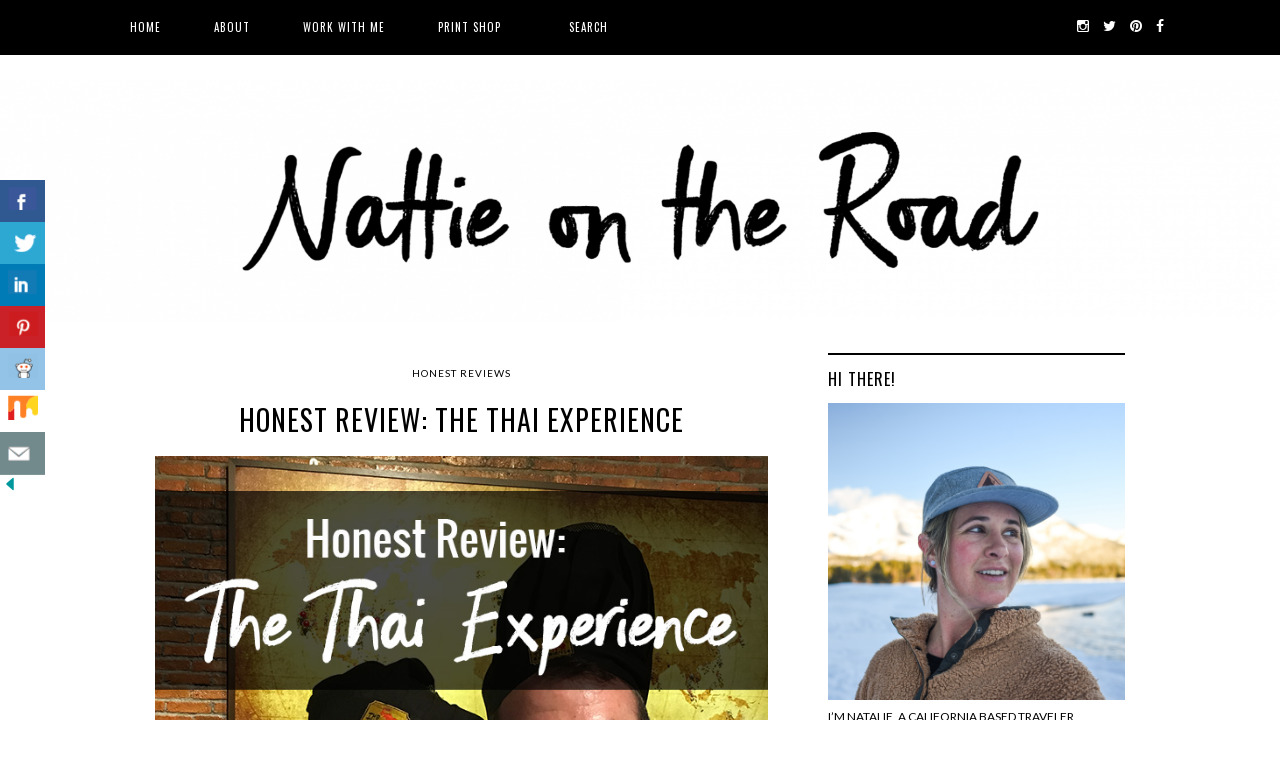

--- FILE ---
content_type: text/html; charset=UTF-8
request_url: https://nattieontheroad.com/2017/04/05/honest-review-thai-experience/
body_size: 17997
content:
<!DOCTYPE html>
<!--[if IE 7]>
<html class="ie ie7" lang="en-US">
<![endif]-->
<!--[if IE 8]>
<html class="ie ie8" lang="en-US">
<![endif]-->
<!--[if !(IE 7) | !(IE 8)  ]><!-->
<html lang="en-US">
<!--<![endif]-->

<head>
    <link href='https://fonts.googleapis.com/css?family=Oswald:400,700|Lato:400,400italic,700,700italic' rel='stylesheet' type='text/css'>
    <link rel="stylesheet" href="https://netdna.bootstrapcdn.com/font-awesome/4.1.0/css/font-awesome.min.css">
    <meta charset="UTF-8"/>
    <meta name="viewport" content="width=device-width, initial-scale=1.0, minimum-scale=1.0, maximum-scale=1.0">
    <meta name="google-site-verification" content="p4CFJDy_ydcrA08L4U7Rynd6KNXanrVbocXsgpAiOyw" />
    <title>Honest Review: The Thai Experience - Nattie on the Road</title>
    <link rel="profile" href="http://gmpg.org/xfn/11"/>
    <link rel="pingback" href="https://nattieontheroad.com/xmlrpc.php"/>
        <!--[if lt IE 9]>
    <script src="https://nattieontheroad.com/wp-content/themes/twentytwelve/js/html5.js" type="text/javascript"></script>
    <script type="text/javascript">
        var $buoop = {}
        $buoop.ol = window.onload;
        window.onload = function () {
            try {
                if ($buoop.ol) $buoop.ol();
            } catch (e) {
            }
            var e = document.createElement("script");
            e.setAttribute("type", "text/javascript");
            e.setAttribute("src", "http://browser-update.org/update.js");
            document.body.appendChild(e);
        }
    </script>
    <![endif]-->
    <meta name='robots' content='index, follow, max-image-preview:large, max-snippet:-1, max-video-preview:-1' />

	<!-- This site is optimized with the Yoast SEO plugin v20.3 - https://yoast.com/wordpress/plugins/seo/ -->
	<title>Honest Review: The Thai Experience - Nattie on the Road</title>
	<link rel="canonical" href="https://nattieontheroad.com/2017/04/05/honest-review-thai-experience/" />
	<meta property="og:locale" content="en_US" />
	<meta property="og:type" content="article" />
	<meta property="og:title" content="Honest Review: The Thai Experience - Nattie on the Road" />
	<meta property="og:description" content="In Koh Samui we tried a unique dining experience called The Thai Experience. Our friends had heard about it somewhere and suggested we try it out, and lucky for us we were able to get last minute reservations (although I’m sure during peak season you probably need to plan further than a day in advance). The Thai Experience is a..." />
	<meta property="og:url" content="https://nattieontheroad.com/2017/04/05/honest-review-thai-experience/" />
	<meta property="og:site_name" content="Nattie on the Road" />
	<meta property="article:published_time" content="2017-04-05T12:00:47+00:00" />
	<meta property="article:modified_time" content="2017-04-06T15:31:27+00:00" />
	<meta property="og:image" content="https://i0.wp.com/nattieontheroad.com/wp-content/uploads/2017/04/P91-featureimage.jpg?fit=700%2C900&ssl=1" />
	<meta property="og:image:width" content="700" />
	<meta property="og:image:height" content="900" />
	<meta property="og:image:type" content="image/jpeg" />
	<meta name="author" content="nattiekaf" />
	<meta name="twitter:card" content="summary_large_image" />
	<meta name="twitter:label1" content="Written by" />
	<meta name="twitter:data1" content="nattiekaf" />
	<meta name="twitter:label2" content="Est. reading time" />
	<meta name="twitter:data2" content="3 minutes" />
	<script type="application/ld+json" class="yoast-schema-graph">{"@context":"https://schema.org","@graph":[{"@type":"Article","@id":"https://nattieontheroad.com/2017/04/05/honest-review-thai-experience/#article","isPartOf":{"@id":"https://nattieontheroad.com/2017/04/05/honest-review-thai-experience/"},"author":{"name":"nattiekaf","@id":"https://nattieontheroad.com/#/schema/person/f0e112378af84b1ecbd52cf72cb57c64"},"headline":"Honest Review: The Thai Experience","datePublished":"2017-04-05T12:00:47+00:00","dateModified":"2017-04-06T15:31:27+00:00","mainEntityOfPage":{"@id":"https://nattieontheroad.com/2017/04/05/honest-review-thai-experience/"},"wordCount":642,"commentCount":8,"publisher":{"@id":"https://nattieontheroad.com/#/schema/person/f0e112378af84b1ecbd52cf72cb57c64"},"image":{"@id":"https://nattieontheroad.com/2017/04/05/honest-review-thai-experience/#primaryimage"},"thumbnailUrl":"https://media01.nattieontheroad.com/wp-content/uploads/2017/04/30122123/P91-featureimage.jpg","keywords":["Asia","Koh Samui","South East Asia","Thailand"],"articleSection":["Honest Reviews"],"inLanguage":"en-US","potentialAction":[{"@type":"CommentAction","name":"Comment","target":["https://nattieontheroad.com/2017/04/05/honest-review-thai-experience/#respond"]}]},{"@type":"WebPage","@id":"https://nattieontheroad.com/2017/04/05/honest-review-thai-experience/","url":"https://nattieontheroad.com/2017/04/05/honest-review-thai-experience/","name":"Honest Review: The Thai Experience - Nattie on the Road","isPartOf":{"@id":"https://nattieontheroad.com/#website"},"primaryImageOfPage":{"@id":"https://nattieontheroad.com/2017/04/05/honest-review-thai-experience/#primaryimage"},"image":{"@id":"https://nattieontheroad.com/2017/04/05/honest-review-thai-experience/#primaryimage"},"thumbnailUrl":"https://media01.nattieontheroad.com/wp-content/uploads/2017/04/30122123/P91-featureimage.jpg","datePublished":"2017-04-05T12:00:47+00:00","dateModified":"2017-04-06T15:31:27+00:00","breadcrumb":{"@id":"https://nattieontheroad.com/2017/04/05/honest-review-thai-experience/#breadcrumb"},"inLanguage":"en-US","potentialAction":[{"@type":"ReadAction","target":["https://nattieontheroad.com/2017/04/05/honest-review-thai-experience/"]}]},{"@type":"ImageObject","inLanguage":"en-US","@id":"https://nattieontheroad.com/2017/04/05/honest-review-thai-experience/#primaryimage","url":"https://media01.nattieontheroad.com/wp-content/uploads/2017/04/30122123/P91-featureimage.jpg","contentUrl":"https://media01.nattieontheroad.com/wp-content/uploads/2017/04/30122123/P91-featureimage.jpg","width":700,"height":900,"caption":"Honest Review: The Thai Experience"},{"@type":"BreadcrumbList","@id":"https://nattieontheroad.com/2017/04/05/honest-review-thai-experience/#breadcrumb","itemListElement":[{"@type":"ListItem","position":1,"name":"Home","item":"https://nattieontheroad.com/"},{"@type":"ListItem","position":2,"name":"Honest Review: The Thai Experience"}]},{"@type":"WebSite","@id":"https://nattieontheroad.com/#website","url":"https://nattieontheroad.com/","name":"Nattie on the Road","description":"","publisher":{"@id":"https://nattieontheroad.com/#/schema/person/f0e112378af84b1ecbd52cf72cb57c64"},"potentialAction":[{"@type":"SearchAction","target":{"@type":"EntryPoint","urlTemplate":"https://nattieontheroad.com/?s={search_term_string}"},"query-input":"required name=search_term_string"}],"inLanguage":"en-US"},{"@type":["Person","Organization"],"@id":"https://nattieontheroad.com/#/schema/person/f0e112378af84b1ecbd52cf72cb57c64","name":"nattiekaf","image":{"@type":"ImageObject","inLanguage":"en-US","@id":"https://nattieontheroad.com/#/schema/person/image/","url":"https://secure.gravatar.com/avatar/482ba344429e3de2b623ffb73d8dbcdd?s=96&d=mm&r=g","contentUrl":"https://secure.gravatar.com/avatar/482ba344429e3de2b623ffb73d8dbcdd?s=96&d=mm&r=g","caption":"nattiekaf"},"logo":{"@id":"https://nattieontheroad.com/#/schema/person/image/"},"url":"https://nattieontheroad.com/author/nattiekaf/"}]}</script>
	<!-- / Yoast SEO plugin. -->


<link rel="alternate" type="application/rss+xml" title="Nattie on the Road &raquo; Feed" href="https://nattieontheroad.com/feed/" />
<link rel="alternate" type="application/rss+xml" title="Nattie on the Road &raquo; Comments Feed" href="https://nattieontheroad.com/comments/feed/" />
<link rel="alternate" type="application/rss+xml" title="Nattie on the Road &raquo; Honest Review: The Thai Experience Comments Feed" href="https://nattieontheroad.com/2017/04/05/honest-review-thai-experience/feed/" />
<script type="text/javascript">
/* <![CDATA[ */
window._wpemojiSettings = {"baseUrl":"https:\/\/s.w.org\/images\/core\/emoji\/15.0.3\/72x72\/","ext":".png","svgUrl":"https:\/\/s.w.org\/images\/core\/emoji\/15.0.3\/svg\/","svgExt":".svg","source":{"concatemoji":"https:\/\/nattieontheroad.com\/wp-includes\/js\/wp-emoji-release.min.js?ver=6.5.7"}};
/*! This file is auto-generated */
!function(i,n){var o,s,e;function c(e){try{var t={supportTests:e,timestamp:(new Date).valueOf()};sessionStorage.setItem(o,JSON.stringify(t))}catch(e){}}function p(e,t,n){e.clearRect(0,0,e.canvas.width,e.canvas.height),e.fillText(t,0,0);var t=new Uint32Array(e.getImageData(0,0,e.canvas.width,e.canvas.height).data),r=(e.clearRect(0,0,e.canvas.width,e.canvas.height),e.fillText(n,0,0),new Uint32Array(e.getImageData(0,0,e.canvas.width,e.canvas.height).data));return t.every(function(e,t){return e===r[t]})}function u(e,t,n){switch(t){case"flag":return n(e,"\ud83c\udff3\ufe0f\u200d\u26a7\ufe0f","\ud83c\udff3\ufe0f\u200b\u26a7\ufe0f")?!1:!n(e,"\ud83c\uddfa\ud83c\uddf3","\ud83c\uddfa\u200b\ud83c\uddf3")&&!n(e,"\ud83c\udff4\udb40\udc67\udb40\udc62\udb40\udc65\udb40\udc6e\udb40\udc67\udb40\udc7f","\ud83c\udff4\u200b\udb40\udc67\u200b\udb40\udc62\u200b\udb40\udc65\u200b\udb40\udc6e\u200b\udb40\udc67\u200b\udb40\udc7f");case"emoji":return!n(e,"\ud83d\udc26\u200d\u2b1b","\ud83d\udc26\u200b\u2b1b")}return!1}function f(e,t,n){var r="undefined"!=typeof WorkerGlobalScope&&self instanceof WorkerGlobalScope?new OffscreenCanvas(300,150):i.createElement("canvas"),a=r.getContext("2d",{willReadFrequently:!0}),o=(a.textBaseline="top",a.font="600 32px Arial",{});return e.forEach(function(e){o[e]=t(a,e,n)}),o}function t(e){var t=i.createElement("script");t.src=e,t.defer=!0,i.head.appendChild(t)}"undefined"!=typeof Promise&&(o="wpEmojiSettingsSupports",s=["flag","emoji"],n.supports={everything:!0,everythingExceptFlag:!0},e=new Promise(function(e){i.addEventListener("DOMContentLoaded",e,{once:!0})}),new Promise(function(t){var n=function(){try{var e=JSON.parse(sessionStorage.getItem(o));if("object"==typeof e&&"number"==typeof e.timestamp&&(new Date).valueOf()<e.timestamp+604800&&"object"==typeof e.supportTests)return e.supportTests}catch(e){}return null}();if(!n){if("undefined"!=typeof Worker&&"undefined"!=typeof OffscreenCanvas&&"undefined"!=typeof URL&&URL.createObjectURL&&"undefined"!=typeof Blob)try{var e="postMessage("+f.toString()+"("+[JSON.stringify(s),u.toString(),p.toString()].join(",")+"));",r=new Blob([e],{type:"text/javascript"}),a=new Worker(URL.createObjectURL(r),{name:"wpTestEmojiSupports"});return void(a.onmessage=function(e){c(n=e.data),a.terminate(),t(n)})}catch(e){}c(n=f(s,u,p))}t(n)}).then(function(e){for(var t in e)n.supports[t]=e[t],n.supports.everything=n.supports.everything&&n.supports[t],"flag"!==t&&(n.supports.everythingExceptFlag=n.supports.everythingExceptFlag&&n.supports[t]);n.supports.everythingExceptFlag=n.supports.everythingExceptFlag&&!n.supports.flag,n.DOMReady=!1,n.readyCallback=function(){n.DOMReady=!0}}).then(function(){return e}).then(function(){var e;n.supports.everything||(n.readyCallback(),(e=n.source||{}).concatemoji?t(e.concatemoji):e.wpemoji&&e.twemoji&&(t(e.twemoji),t(e.wpemoji)))}))}((window,document),window._wpemojiSettings);
/* ]]> */
</script>
<style id='wp-emoji-styles-inline-css' type='text/css'>

	img.wp-smiley, img.emoji {
		display: inline !important;
		border: none !important;
		box-shadow: none !important;
		height: 1em !important;
		width: 1em !important;
		margin: 0 0.07em !important;
		vertical-align: -0.1em !important;
		background: none !important;
		padding: 0 !important;
	}
</style>
<link rel='stylesheet' id='wp-block-library-css' href='https://nattieontheroad.com/wp-includes/css/dist/block-library/style.min.css?ver=6.5.7' type='text/css' media='all' />
<style id='wp-block-library-theme-inline-css' type='text/css'>
.wp-block-audio figcaption{color:#555;font-size:13px;text-align:center}.is-dark-theme .wp-block-audio figcaption{color:#ffffffa6}.wp-block-audio{margin:0 0 1em}.wp-block-code{border:1px solid #ccc;border-radius:4px;font-family:Menlo,Consolas,monaco,monospace;padding:.8em 1em}.wp-block-embed figcaption{color:#555;font-size:13px;text-align:center}.is-dark-theme .wp-block-embed figcaption{color:#ffffffa6}.wp-block-embed{margin:0 0 1em}.blocks-gallery-caption{color:#555;font-size:13px;text-align:center}.is-dark-theme .blocks-gallery-caption{color:#ffffffa6}.wp-block-image figcaption{color:#555;font-size:13px;text-align:center}.is-dark-theme .wp-block-image figcaption{color:#ffffffa6}.wp-block-image{margin:0 0 1em}.wp-block-pullquote{border-bottom:4px solid;border-top:4px solid;color:currentColor;margin-bottom:1.75em}.wp-block-pullquote cite,.wp-block-pullquote footer,.wp-block-pullquote__citation{color:currentColor;font-size:.8125em;font-style:normal;text-transform:uppercase}.wp-block-quote{border-left:.25em solid;margin:0 0 1.75em;padding-left:1em}.wp-block-quote cite,.wp-block-quote footer{color:currentColor;font-size:.8125em;font-style:normal;position:relative}.wp-block-quote.has-text-align-right{border-left:none;border-right:.25em solid;padding-left:0;padding-right:1em}.wp-block-quote.has-text-align-center{border:none;padding-left:0}.wp-block-quote.is-large,.wp-block-quote.is-style-large,.wp-block-quote.is-style-plain{border:none}.wp-block-search .wp-block-search__label{font-weight:700}.wp-block-search__button{border:1px solid #ccc;padding:.375em .625em}:where(.wp-block-group.has-background){padding:1.25em 2.375em}.wp-block-separator.has-css-opacity{opacity:.4}.wp-block-separator{border:none;border-bottom:2px solid;margin-left:auto;margin-right:auto}.wp-block-separator.has-alpha-channel-opacity{opacity:1}.wp-block-separator:not(.is-style-wide):not(.is-style-dots){width:100px}.wp-block-separator.has-background:not(.is-style-dots){border-bottom:none;height:1px}.wp-block-separator.has-background:not(.is-style-wide):not(.is-style-dots){height:2px}.wp-block-table{margin:0 0 1em}.wp-block-table td,.wp-block-table th{word-break:normal}.wp-block-table figcaption{color:#555;font-size:13px;text-align:center}.is-dark-theme .wp-block-table figcaption{color:#ffffffa6}.wp-block-video figcaption{color:#555;font-size:13px;text-align:center}.is-dark-theme .wp-block-video figcaption{color:#ffffffa6}.wp-block-video{margin:0 0 1em}.wp-block-template-part.has-background{margin-bottom:0;margin-top:0;padding:1.25em 2.375em}
</style>
<style id='classic-theme-styles-inline-css' type='text/css'>
/*! This file is auto-generated */
.wp-block-button__link{color:#fff;background-color:#32373c;border-radius:9999px;box-shadow:none;text-decoration:none;padding:calc(.667em + 2px) calc(1.333em + 2px);font-size:1.125em}.wp-block-file__button{background:#32373c;color:#fff;text-decoration:none}
</style>
<style id='global-styles-inline-css' type='text/css'>
body{--wp--preset--color--black: #000000;--wp--preset--color--cyan-bluish-gray: #abb8c3;--wp--preset--color--white: #fff;--wp--preset--color--pale-pink: #f78da7;--wp--preset--color--vivid-red: #cf2e2e;--wp--preset--color--luminous-vivid-orange: #ff6900;--wp--preset--color--luminous-vivid-amber: #fcb900;--wp--preset--color--light-green-cyan: #7bdcb5;--wp--preset--color--vivid-green-cyan: #00d084;--wp--preset--color--pale-cyan-blue: #8ed1fc;--wp--preset--color--vivid-cyan-blue: #0693e3;--wp--preset--color--vivid-purple: #9b51e0;--wp--preset--color--blue: #21759b;--wp--preset--color--dark-gray: #444;--wp--preset--color--medium-gray: #9f9f9f;--wp--preset--color--light-gray: #e6e6e6;--wp--preset--gradient--vivid-cyan-blue-to-vivid-purple: linear-gradient(135deg,rgba(6,147,227,1) 0%,rgb(155,81,224) 100%);--wp--preset--gradient--light-green-cyan-to-vivid-green-cyan: linear-gradient(135deg,rgb(122,220,180) 0%,rgb(0,208,130) 100%);--wp--preset--gradient--luminous-vivid-amber-to-luminous-vivid-orange: linear-gradient(135deg,rgba(252,185,0,1) 0%,rgba(255,105,0,1) 100%);--wp--preset--gradient--luminous-vivid-orange-to-vivid-red: linear-gradient(135deg,rgba(255,105,0,1) 0%,rgb(207,46,46) 100%);--wp--preset--gradient--very-light-gray-to-cyan-bluish-gray: linear-gradient(135deg,rgb(238,238,238) 0%,rgb(169,184,195) 100%);--wp--preset--gradient--cool-to-warm-spectrum: linear-gradient(135deg,rgb(74,234,220) 0%,rgb(151,120,209) 20%,rgb(207,42,186) 40%,rgb(238,44,130) 60%,rgb(251,105,98) 80%,rgb(254,248,76) 100%);--wp--preset--gradient--blush-light-purple: linear-gradient(135deg,rgb(255,206,236) 0%,rgb(152,150,240) 100%);--wp--preset--gradient--blush-bordeaux: linear-gradient(135deg,rgb(254,205,165) 0%,rgb(254,45,45) 50%,rgb(107,0,62) 100%);--wp--preset--gradient--luminous-dusk: linear-gradient(135deg,rgb(255,203,112) 0%,rgb(199,81,192) 50%,rgb(65,88,208) 100%);--wp--preset--gradient--pale-ocean: linear-gradient(135deg,rgb(255,245,203) 0%,rgb(182,227,212) 50%,rgb(51,167,181) 100%);--wp--preset--gradient--electric-grass: linear-gradient(135deg,rgb(202,248,128) 0%,rgb(113,206,126) 100%);--wp--preset--gradient--midnight: linear-gradient(135deg,rgb(2,3,129) 0%,rgb(40,116,252) 100%);--wp--preset--font-size--small: 13px;--wp--preset--font-size--medium: 20px;--wp--preset--font-size--large: 36px;--wp--preset--font-size--x-large: 42px;--wp--preset--spacing--20: 0.44rem;--wp--preset--spacing--30: 0.67rem;--wp--preset--spacing--40: 1rem;--wp--preset--spacing--50: 1.5rem;--wp--preset--spacing--60: 2.25rem;--wp--preset--spacing--70: 3.38rem;--wp--preset--spacing--80: 5.06rem;--wp--preset--shadow--natural: 6px 6px 9px rgba(0, 0, 0, 0.2);--wp--preset--shadow--deep: 12px 12px 50px rgba(0, 0, 0, 0.4);--wp--preset--shadow--sharp: 6px 6px 0px rgba(0, 0, 0, 0.2);--wp--preset--shadow--outlined: 6px 6px 0px -3px rgba(255, 255, 255, 1), 6px 6px rgba(0, 0, 0, 1);--wp--preset--shadow--crisp: 6px 6px 0px rgba(0, 0, 0, 1);}:where(.is-layout-flex){gap: 0.5em;}:where(.is-layout-grid){gap: 0.5em;}body .is-layout-flex{display: flex;}body .is-layout-flex{flex-wrap: wrap;align-items: center;}body .is-layout-flex > *{margin: 0;}body .is-layout-grid{display: grid;}body .is-layout-grid > *{margin: 0;}:where(.wp-block-columns.is-layout-flex){gap: 2em;}:where(.wp-block-columns.is-layout-grid){gap: 2em;}:where(.wp-block-post-template.is-layout-flex){gap: 1.25em;}:where(.wp-block-post-template.is-layout-grid){gap: 1.25em;}.has-black-color{color: var(--wp--preset--color--black) !important;}.has-cyan-bluish-gray-color{color: var(--wp--preset--color--cyan-bluish-gray) !important;}.has-white-color{color: var(--wp--preset--color--white) !important;}.has-pale-pink-color{color: var(--wp--preset--color--pale-pink) !important;}.has-vivid-red-color{color: var(--wp--preset--color--vivid-red) !important;}.has-luminous-vivid-orange-color{color: var(--wp--preset--color--luminous-vivid-orange) !important;}.has-luminous-vivid-amber-color{color: var(--wp--preset--color--luminous-vivid-amber) !important;}.has-light-green-cyan-color{color: var(--wp--preset--color--light-green-cyan) !important;}.has-vivid-green-cyan-color{color: var(--wp--preset--color--vivid-green-cyan) !important;}.has-pale-cyan-blue-color{color: var(--wp--preset--color--pale-cyan-blue) !important;}.has-vivid-cyan-blue-color{color: var(--wp--preset--color--vivid-cyan-blue) !important;}.has-vivid-purple-color{color: var(--wp--preset--color--vivid-purple) !important;}.has-black-background-color{background-color: var(--wp--preset--color--black) !important;}.has-cyan-bluish-gray-background-color{background-color: var(--wp--preset--color--cyan-bluish-gray) !important;}.has-white-background-color{background-color: var(--wp--preset--color--white) !important;}.has-pale-pink-background-color{background-color: var(--wp--preset--color--pale-pink) !important;}.has-vivid-red-background-color{background-color: var(--wp--preset--color--vivid-red) !important;}.has-luminous-vivid-orange-background-color{background-color: var(--wp--preset--color--luminous-vivid-orange) !important;}.has-luminous-vivid-amber-background-color{background-color: var(--wp--preset--color--luminous-vivid-amber) !important;}.has-light-green-cyan-background-color{background-color: var(--wp--preset--color--light-green-cyan) !important;}.has-vivid-green-cyan-background-color{background-color: var(--wp--preset--color--vivid-green-cyan) !important;}.has-pale-cyan-blue-background-color{background-color: var(--wp--preset--color--pale-cyan-blue) !important;}.has-vivid-cyan-blue-background-color{background-color: var(--wp--preset--color--vivid-cyan-blue) !important;}.has-vivid-purple-background-color{background-color: var(--wp--preset--color--vivid-purple) !important;}.has-black-border-color{border-color: var(--wp--preset--color--black) !important;}.has-cyan-bluish-gray-border-color{border-color: var(--wp--preset--color--cyan-bluish-gray) !important;}.has-white-border-color{border-color: var(--wp--preset--color--white) !important;}.has-pale-pink-border-color{border-color: var(--wp--preset--color--pale-pink) !important;}.has-vivid-red-border-color{border-color: var(--wp--preset--color--vivid-red) !important;}.has-luminous-vivid-orange-border-color{border-color: var(--wp--preset--color--luminous-vivid-orange) !important;}.has-luminous-vivid-amber-border-color{border-color: var(--wp--preset--color--luminous-vivid-amber) !important;}.has-light-green-cyan-border-color{border-color: var(--wp--preset--color--light-green-cyan) !important;}.has-vivid-green-cyan-border-color{border-color: var(--wp--preset--color--vivid-green-cyan) !important;}.has-pale-cyan-blue-border-color{border-color: var(--wp--preset--color--pale-cyan-blue) !important;}.has-vivid-cyan-blue-border-color{border-color: var(--wp--preset--color--vivid-cyan-blue) !important;}.has-vivid-purple-border-color{border-color: var(--wp--preset--color--vivid-purple) !important;}.has-vivid-cyan-blue-to-vivid-purple-gradient-background{background: var(--wp--preset--gradient--vivid-cyan-blue-to-vivid-purple) !important;}.has-light-green-cyan-to-vivid-green-cyan-gradient-background{background: var(--wp--preset--gradient--light-green-cyan-to-vivid-green-cyan) !important;}.has-luminous-vivid-amber-to-luminous-vivid-orange-gradient-background{background: var(--wp--preset--gradient--luminous-vivid-amber-to-luminous-vivid-orange) !important;}.has-luminous-vivid-orange-to-vivid-red-gradient-background{background: var(--wp--preset--gradient--luminous-vivid-orange-to-vivid-red) !important;}.has-very-light-gray-to-cyan-bluish-gray-gradient-background{background: var(--wp--preset--gradient--very-light-gray-to-cyan-bluish-gray) !important;}.has-cool-to-warm-spectrum-gradient-background{background: var(--wp--preset--gradient--cool-to-warm-spectrum) !important;}.has-blush-light-purple-gradient-background{background: var(--wp--preset--gradient--blush-light-purple) !important;}.has-blush-bordeaux-gradient-background{background: var(--wp--preset--gradient--blush-bordeaux) !important;}.has-luminous-dusk-gradient-background{background: var(--wp--preset--gradient--luminous-dusk) !important;}.has-pale-ocean-gradient-background{background: var(--wp--preset--gradient--pale-ocean) !important;}.has-electric-grass-gradient-background{background: var(--wp--preset--gradient--electric-grass) !important;}.has-midnight-gradient-background{background: var(--wp--preset--gradient--midnight) !important;}.has-small-font-size{font-size: var(--wp--preset--font-size--small) !important;}.has-medium-font-size{font-size: var(--wp--preset--font-size--medium) !important;}.has-large-font-size{font-size: var(--wp--preset--font-size--large) !important;}.has-x-large-font-size{font-size: var(--wp--preset--font-size--x-large) !important;}
.wp-block-navigation a:where(:not(.wp-element-button)){color: inherit;}
:where(.wp-block-post-template.is-layout-flex){gap: 1.25em;}:where(.wp-block-post-template.is-layout-grid){gap: 1.25em;}
:where(.wp-block-columns.is-layout-flex){gap: 2em;}:where(.wp-block-columns.is-layout-grid){gap: 2em;}
.wp-block-pullquote{font-size: 1.5em;line-height: 1.6;}
</style>
<link rel='stylesheet' id='aalb_basics_css-css' href='https://nattieontheroad.com/wp-content/plugins/amazon-associates-link-builder/css/aalb_basics.css?ver=1.9.3' type='text/css' media='all' />
<link rel='stylesheet' id='contact-form-7-css' href='https://nattieontheroad.com/wp-content/plugins/contact-form-7/includes/css/styles.css?ver=5.7.7' type='text/css' media='all' />
<link rel='stylesheet' id='csbwf_sidebar_style-css' href='https://nattieontheroad.com/wp-content/plugins/custom-share-buttons-with-floating-sidebar/css/csbwfs.css?ver=6.5.7' type='text/css' media='all' />
<link rel='stylesheet' id='twentytwelve-fonts-css' href='https://nattieontheroad.com/wp-content/themes/twentytwelve/fonts/font-open-sans.css?ver=20230328' type='text/css' media='all' />
<link rel='stylesheet' id='twentytwelve-style-css' href='https://nattieontheroad.com/wp-content/themes/Betula/style.css?ver=20240402' type='text/css' media='all' />
<link rel='stylesheet' id='twentytwelve-block-style-css' href='https://nattieontheroad.com/wp-content/themes/twentytwelve/css/blocks.css?ver=20230213' type='text/css' media='all' />
<!--[if lt IE 9]>
<link rel='stylesheet' id='twentytwelve-ie-css' href='https://nattieontheroad.com/wp-content/themes/twentytwelve/css/ie.css?ver=20150214' type='text/css' media='all' />
<![endif]-->
<script type="text/javascript" src="https://nattieontheroad.com/wp-includes/js/jquery/jquery.min.js?ver=3.7.1" id="jquery-core-js"></script>
<script type="text/javascript" id="jquery-core-js-after">
/* <![CDATA[ */

	  var windWidth=jQuery( window ).width();
	  //alert(windWidth);
	  var animateWidth;
	  var defaultAnimateWidth;	jQuery(document).ready(function() { 
	animateWidth="55";
    defaultAnimateWidth= animateWidth-10;
	animateHeight="49";
	defaultAnimateHeight= animateHeight-2;jQuery("div.csbwfsbtns a").hover(function(){
  jQuery(this).animate({width:animateWidth});
  },function(){
    jQuery(this).stop( true, true ).animate({width:defaultAnimateWidth});
  });jQuery("div.csbwfs-show").hide();
  jQuery("div.csbwfs-show a").click(function(){
    jQuery("div#csbwfs-social-inner").show(500);
     jQuery("div.csbwfs-show").hide(500);
    jQuery("div.csbwfs-hide").show(500);
    csbwfsSetCookie("csbwfs_show_hide_status","active","1");
  });
  
  jQuery("div.csbwfs-hide a").click(function(){
     jQuery("div.csbwfs-show").show(500);
      jQuery("div.csbwfs-hide").hide(500);
     jQuery("div#csbwfs-social-inner").hide(500);
     csbwfsSetCookie("csbwfs_show_hide_status","in_active","1");
  });var button_status=csbwfsGetCookie("csbwfs_show_hide_status");
    if (button_status =="in_active") {
      jQuery("div.csbwfs-show").show();
      jQuery("div.csbwfs-hide").hide();
     jQuery("div#csbwfs-social-inner").hide();
    } else {
      jQuery("div#csbwfs-social-inner").show();
     jQuery("div.csbwfs-show").hide();
    jQuery("div.csbwfs-hide").show();
    }});
 csbwfsCheckCookie();function csbwfsSetCookie(cname,cvalue,exdays) {
    var d = new Date();
    d.setTime(d.getTime() + (exdays*24*60*60*1000));
    var expires = "expires=" + d.toGMTString();
    document.cookie = cname+"="+cvalue+"; "+expires;
}

function csbwfsGetCookie(cname) {
    var name = cname + "=";
    var ca = document.cookie.split(';');
    for(var i=0; i<ca.length; i++) {
        var c = ca[i];
        while (c.charAt(0)==' ') c = c.substring(1);
        if (c.indexOf(name) != -1) {
            return c.substring(name.length, c.length);
        }
    }
    return "";
}

function csbwfsCheckCookie() {
	var hideshowhide = ""
    var button_status=csbwfsGetCookie("csbwfs_show_hide_status");
    if (button_status != "") {
        
    } else {
        csbwfsSetCookie("csbwfs_show_hide_status", "active",1);
    }
    if(hideshowhide=="yes")
    {
    csbwfsSetCookie("csbwfs_show_hide_status", "active",0);
    }
}
/* ]]> */
</script>
<script type="text/javascript" src="https://nattieontheroad.com/wp-includes/js/jquery/jquery-migrate.min.js?ver=3.4.1" id="jquery-migrate-js"></script>
<script type="text/javascript" src="https://nattieontheroad.com/wp-content/themes/twentytwelve/js/navigation.js?ver=20141205" id="twentytwelve-navigation-js" defer="defer" data-wp-strategy="defer"></script>
<link rel="https://api.w.org/" href="https://nattieontheroad.com/wp-json/" /><link rel="alternate" type="application/json" href="https://nattieontheroad.com/wp-json/wp/v2/posts/1608" /><link rel="EditURI" type="application/rsd+xml" title="RSD" href="https://nattieontheroad.com/xmlrpc.php?rsd" />
<meta name="generator" content="WordPress 6.5.7" />
<link rel='shortlink' href='https://nattieontheroad.com/?p=1608' />
<link rel="alternate" type="application/json+oembed" href="https://nattieontheroad.com/wp-json/oembed/1.0/embed?url=https%3A%2F%2Fnattieontheroad.com%2F2017%2F04%2F05%2Fhonest-review-thai-experience%2F" />
<link rel="alternate" type="text/xml+oembed" href="https://nattieontheroad.com/wp-json/oembed/1.0/embed?url=https%3A%2F%2Fnattieontheroad.com%2F2017%2F04%2F05%2Fhonest-review-thai-experience%2F&#038;format=xml" />
<link rel="Shortcut Icon" type="image/x-icon" href="https://nattieontheroad.com/wp-content/themes/Betula/images/favicon.png" />	<style type="text/css" id="twentytwelve-header-css">
		.site-title,
	.site-description {
		position: absolute;
		clip: rect(1px 1px 1px 1px); /* IE7 */
		clip: rect(1px, 1px, 1px, 1px);
	}
			</style>
	    <script src="https://ajax.googleapis.com/ajax/libs/jquery/1.7.2/jquery.min.js"></script>
    <script type="text/javascript" src="https://nattieontheroad.com/wp-content/themes/Betula/js/scripts.js"></script>
    <script async type="text/javascript" src="https://ssc.shopstyle.com/collective.min.js" data-sc-apikey="uid916-35328946-94"> </script>
</head>

<body class="post-template-default single single-post postid-1608 wp-embed-responsive custom-font-enabled single-author">
<nav id="site-navigation" class="main-navigation" role="navigation">
    <div id="woc-menu">
        <button class="menu-toggle"><i class="fa fa-bars"></i></button>
        <div class="menu-footer-menu-container"><ul id="menu-footer-menu" class="nav-menu"><li id="menu-item-6450" class="menu-item menu-item-type-custom menu-item-object-custom menu-item-home menu-item-6450"><a href="https://nattieontheroad.com">Home</a></li>
<li id="menu-item-20" class="menu-item menu-item-type-custom menu-item-object-custom menu-item-20"><a href="http://nattieontheroad.com/about/">About</a></li>
<li id="menu-item-6300" class="menu-item menu-item-type-post_type menu-item-object-page menu-item-6300"><a href="https://nattieontheroad.com/work-with-me/">Work With Me</a></li>
<li id="menu-item-6295" class="menu-item menu-item-type-custom menu-item-object-custom menu-item-6295"><a href="https://natalienealan.passgallery.com/portfolio">Print Shop</a></li>
<li class="search-link"><i class="fa fa-search"></i> <a href="#">Search</a>
			<div class="searchbar"><form name="search" action="/" method="get">
			<input type="text" name="s" value="Looking For Something?" autocomplete="off" onfocus="if (this.value == 'Looking For Something?') {this.value = '';}" onblur="if (this.value == '') {this.value = 'Looking For Something?';}">
		</form>
		</div>
					</li></ul></div>        <div class="menu-social-links-container"><ul id="menu-social-links" class="social-menu"><li id="menu-item-12" class="menu-item menu-item-type-custom menu-item-object-custom menu-item-12"><a href="https://www.instagram.com/nattieontheroad/"><span>Instagram</span></a></li>
<li id="menu-item-13" class="menu-item menu-item-type-custom menu-item-object-custom menu-item-13"><a href="https://twitter.com/nattieontheroad"><span>Twitter</span></a></li>
<li id="menu-item-14" class="menu-item menu-item-type-custom menu-item-object-custom menu-item-14"><a href="https://www.pinterest.com/nattiek/"><span>Pinterest</span></a></li>
<li id="menu-item-1706" class="menu-item menu-item-type-custom menu-item-object-custom menu-item-1706"><a href="https://www.facebook.com/nattieontheroad/"><span>Facebook</span></a></li>
</ul></div>
        <div style="clear:both"></div>
    </div>
</nav>
<!-- #site-navigation -->
<div id="page" class="hfeed site">
    <header id="masthead" class="site-header" role="banner">
                    <a href="https://nattieontheroad.com/"><img src="https://media01.nattieontheroad.com/wp-content/uploads/2018/08/30121423/cropped-NotR-header3.jpg"
                                                                 class="header-image"
                                                                 width="2000"
                                                                 height="377"
                                                                 alt=""/></a>
        
        <hgroup>
            <h1 class="site-title"><a href="https://nattieontheroad.com/"
                                      title="Nattie on the Road"
                                      rel="home">Nattie on the Road</a></h1>

        </hgroup>

    </header>
    <div id="main" class="wrapper">

	<div id="primary" class="site-content">
		<div id="content" role="main">

			
				
<article id="post-1608" class="post-1608 post type-post status-publish has-post-thumbnail hentry category-honest-reviews tag-asia tag-koh-samui tag-south-east-asia tag-thailand">
                <div class="postdate"><a href="https://nattieontheroad.com/category/honest-reviews/" rel="category tag">Honest Reviews</a></div>
        <header class="entry-header">

            <h1 class="entry-title">Honest Review: The Thai Experience</h1>

        </header>
                <div class="entry-content">
            <p><div class="img-responsive" data-permalink="https://nattieontheroad.com/2017/04/05/honest-review-thai-experience/"><img fetchpriority="high" decoding="async" class="alignnone size-full wp-image-1614" src="https://media01.nattieontheroad.com/wp-content/uploads/2017/04/30122123/P91-featureimage.jpg" alt="Honest Review: The Thai Experience" width="700" height="900" srcset="https://media01.nattieontheroad.com/wp-content/uploads/2017/04/30122123/P91-featureimage.jpg 700w, https://media01.nattieontheroad.com/wp-content/uploads/2017/04/30122123/P91-featureimage-613x788.jpg 613w, https://media01.nattieontheroad.com/wp-content/uploads/2017/04/30122123/P91-featureimage-233x300.jpg 233w, https://media01.nattieontheroad.com/wp-content/uploads/2017/04/30122123/P91-featureimage-624x802.jpg 624w" sizes="(max-width: 700px) 100vw, 700px" /></div></p>
<p><span style="font-weight: 400;">In Koh Samui we tried a unique dining experience called <a href="http://www.thethaiexp.com" target="_blank">The Thai Experience</a>. Our friends had heard about it somewhere and suggested we try it out, and lucky for us we were able to get last minute reservations (although I’m sure during peak season you probably need to plan further than a day in advance). </span></p>
<p><span style="font-weight: 400;">The Thai Experience is a dinner party of sorts, their website describes it as “a brand new dining concept that brings together the very best elements of a dinner party; fantastic food, delicious cocktails, fun and laughter with other guests and knowledgeable hosts.”. And that honestly is a pretty accurate description. </span></p>
<p><span style="font-weight: 400;">The evening is set up dinner party style. You sit at a big table with other guests, chat with everyone, eat awesome food, and drink delicious cocktails. </span></p>
<h2><span style="font-weight: 400;">This is how an evening at The Thai Experience went</span></h2>
<h3><span style="font-weight: 400;">Cocktail Hour</span></h3>
<p><div class="img-responsive" data-permalink="https://nattieontheroad.com/2017/04/05/honest-review-thai-experience/"><img decoding="async" class="alignnone size-full wp-image-1613" src="https://media01.nattieontheroad.com/wp-content/uploads/2017/04/30122124/P91-drink.jpg" alt="Honest Review: The Thai Experience" width="700" height="467" srcset="https://media01.nattieontheroad.com/wp-content/uploads/2017/04/30122124/P91-drink.jpg 700w, https://media01.nattieontheroad.com/wp-content/uploads/2017/04/30122124/P91-drink-613x409.jpg 613w, https://media01.nattieontheroad.com/wp-content/uploads/2017/04/30122124/P91-drink-300x200.jpg 300w, https://media01.nattieontheroad.com/wp-content/uploads/2017/04/30122124/P91-drink-624x416.jpg 624w" sizes="(max-width: 700px) 100vw, 700px" /></div></p>
<p><em>Photo courtesy  of The Thai Experience </em></p>
<ul>
<li style="font-weight: 400;"><span style="font-weight: 400;">We were picked up from our hotel by The Thai Experience mini bus, they conveniently take care of your transportation.</span></li>
<li style="font-weight: 400;"><span style="font-weight: 400;">Upon arrival we were greeted by the hosts with a cocktail and a pin to put in the giant map on the wall for where we were from. It was a fun little way to get to know everyone.</span></li>
<li style="font-weight: 400;"><span style="font-weight: 400;">After taking our places at the table, and putting on our aprons and chef’s hats we got to try samples of three different cocktails and choose our favorite. My favorite was the spicy gin and tonic.</span></li>
<li style="font-weight: 400;"><span style="font-weight: 400;">We learned how to make each of the cocktails and then were tasked with making the favorite cocktail for the person next to us.</span></li>
</ul>
<h3><span style="font-weight: 400;">Food</span></h3>
<p><div class="img-responsive" data-permalink="https://nattieontheroad.com/2017/04/05/honest-review-thai-experience/"><img decoding="async" class="alignnone size-full wp-image-1615" src="https://media01.nattieontheroad.com/wp-content/uploads/2017/04/30122123/P91-food.jpg" alt="Honest Review: The Thai Experience" width="700" height="467" srcset="https://media01.nattieontheroad.com/wp-content/uploads/2017/04/30122123/P91-food.jpg 700w, https://media01.nattieontheroad.com/wp-content/uploads/2017/04/30122123/P91-food-613x409.jpg 613w, https://media01.nattieontheroad.com/wp-content/uploads/2017/04/30122123/P91-food-300x200.jpg 300w, https://media01.nattieontheroad.com/wp-content/uploads/2017/04/30122123/P91-food-624x416.jpg 624w" sizes="(max-width: 700px) 100vw, 700px" /></div></p>
<p><em>Photo courtesy of The Thai Experience </em></p>
<ul>
<li style="font-weight: 400;"><span style="font-weight: 400;">The dinner is four courses including appetizers, street food, main course, and dessert.</span></li>
<li style="font-weight: 400;"><span style="font-weight: 400;">The dishes range from traditional Thai cuisine to Thai inspired.</span></li>
<li style="font-weight: 400;"><span style="font-weight: 400;">Food was served tapas style, several small dishes to sample and share. Each course had three to five different dishes to try.</span></li>
<li style="font-weight: 400;"><span style="font-weight: 400;">When you make reservations you give them any food allergies or preferences, but they do over it again before the food is served just to make sure. That way everyone gets to eat according to their preferences. A major plus for me was that nothing had peanuts in it, so my allergy did not prevent me from trying anything.</span></li>
<li style="font-weight: 400;"><span style="font-weight: 400;">Everything tasted amazing, there wasn’t one dish that I disliked.</span></li>
<li style="font-weight: 400;"><span style="font-weight: 400;">We also got to prepare little parts of the meal like sauces at the table.</span></li>
</ul>
<h3><span style="font-weight: 400;">Hosts<br />
</span></h3>
<p><div class="img-responsive" data-permalink="https://nattieontheroad.com/2017/04/05/honest-review-thai-experience/"><img loading="lazy" decoding="async" class="alignnone size-full wp-image-1616" src="https://media01.nattieontheroad.com/wp-content/uploads/2017/04/30122123/P91-table.jpg" alt="Honest Review: The Thai Experience" width="700" height="467" srcset="https://media01.nattieontheroad.com/wp-content/uploads/2017/04/30122123/P91-table.jpg 700w, https://media01.nattieontheroad.com/wp-content/uploads/2017/04/30122123/P91-table-613x409.jpg 613w, https://media01.nattieontheroad.com/wp-content/uploads/2017/04/30122123/P91-table-300x200.jpg 300w, https://media01.nattieontheroad.com/wp-content/uploads/2017/04/30122123/P91-table-624x416.jpg 624w" sizes="(max-width: 700px) 100vw, 700px" /></div></p>
<p><em>Photo courtesy of The Thai Experience </em></p>
<ul>
<li style="font-weight: 400;"><span style="font-weight: 400;">It’s a group of about 4 hosts running the dinner party, and they are both locals and expats.</span></li>
<li style="font-weight: 400;"><span style="font-weight: 400;">Everyone was extremely knowledgeable about both Koh Samui and Thailand as a whole. </span></li>
<li style="font-weight: 400;"><span style="font-weight: 400;">In between courses one of the host would give a little sort of lesson on Thai history or culture. </span></li>
<li style="font-weight: 400;"><span style="font-weight: 400;">They were always telling jokes and stories and keeping the conversation lively, and would throw in the occasional dirty joke which I always thought was hilarious.</span></li>
<li style="font-weight: 400;"><span style="font-weight: 400;">They we incredibly accommodating, Rob ended up having to take a work call in the middle of dinner, and they set him up in a quiet corner in the back and would take him food and drink as it got served up. Seriously, they went above and beyond to make a sort of weird situation work.</span></li>
</ul>
<h3><span style="font-weight: 400;">Overall Experience</span></h3>
<p><div class="img-responsive" data-permalink="https://nattieontheroad.com/2017/04/05/honest-review-thai-experience/"><img loading="lazy" decoding="async" class="alignnone size-full wp-image-1546" src="https://media01.nattieontheroad.com/wp-content/uploads/2017/03/30122135/P86-thaiexperience.jpg" alt="The Thai Experience Dinner Party" width="700" height="525" srcset="https://media01.nattieontheroad.com/wp-content/uploads/2017/03/30122135/P86-thaiexperience.jpg 700w, https://media01.nattieontheroad.com/wp-content/uploads/2017/03/30122135/P86-thaiexperience-613x460.jpg 613w, https://media01.nattieontheroad.com/wp-content/uploads/2017/03/30122135/P86-thaiexperience-300x225.jpg 300w, https://media01.nattieontheroad.com/wp-content/uploads/2017/03/30122135/P86-thaiexperience-624x468.jpg 624w" sizes="(max-width: 700px) 100vw, 700px" /></div></p>
<ul>
<li style="font-weight: 400;"><span style="font-weight: 400;">We had a great time, the food was great, the atmosphere was fun and relaxed, and everyone there, guests and hosts, were fun and friendly.</span></li>
<li style="font-weight: 400;"><span style="font-weight: 400;">It sort of reminded me of the first night a group tour or travel group has dinner together and you are just having fun and getting to know everyone.</span></li>
<li style="font-weight: 400;"><span style="font-weight: 400;">If you are in Koh Samui I would highly recommend giving it a try one night, it’s so much more than going out to a nice dinner, it really is an experience.</span></li>
</ul>
<div align="center"><a href="http://www.suitcasesandsandcastles" rel="nofollow" title="Suitcases and Sandcastles"><div class="img-responsive" data-permalink="https://nattieontheroad.com/2017/04/05/honest-review-thai-experience/"><img decoding="async" src="https://suitcasesandsandcastles.com/wp-content/uploads/2016/12/FARAWAYFILES-14-e1481709420223.jpg" alt="Suitcases and Sandcastles" style="border: none;" /></div></a></div>
                    </div>
        <footer class="entry-meta">
        <div class="cl">
            <div class="social-share">SHARE
                <script>function fbs_click() {
                        u = location.href;
                        t = document.title;
                        window.open('http://www.facebook.com/sharer.php?u=' + encodeURIComponent(u) + '&t=' + encodeURIComponent(t), 'sharer', 'toolbar=0,status=0,width=626,height=436');
                        return false;
                    }</script>
                <a href="http://www.facebook.com/share.php?u=https://nattieontheroad.com/2017/04/05/honest-review-thai-experience/&t=Honest Review: The Thai Experience"
                   onclick="return fbs_click()" target="_blank" target="_blank"><i class="fa fa-facebook"></i></a>
                <a href="https://twitter.com/intent/tweet?url=https%3A%2F%2Fnattieontheroad.com%2F2017%2F04%2F05%2Fhonest-review-thai-experience%2F&amp;text=Honest Review: The Thai Experience&amp;"
                   target="_blank"><i class="fa fa-twitter"></i></a>
                <a href="javascript:void((function()%7Bvar%20e=document.createElement('script');e.setAttribute('type','text/javascript');e.setAttribute('charset','UTF-8');e.setAttribute('src','http://assets.pinterest.com/js/pinmarklet.js?r='+Math.random()*99999999);document.body.appendChild(e)%7D)());"><i
                        class="fa fa-pinterest"></i></a>
                <a href="https://plus.google.com/share?url=url=https%3A%2F%2Fnattieontheroad.com%2F2017%2F04%2F05%2Fhonest-review-thai-experience%2F&amp;text=Honest Review: The Thai Experience&amp;"
                   target="_blank"><i class="fa fa-google-plus"></i></a>
                <a href="http://www.stumbleupon.com/submit?url=https%3A%2F%2Fnattieontheroad.com%2F2017%2F04%2F05%2Fhonest-review-thai-experience%2F"
                   target="_blank"><i class="fa fa-stumbleupon"></i></a>
                <a href="mailto:?subject=Honest Review: The Thai Experience&amp;body=Check out this post https%3A%2F%2Fnattieontheroad.com%2F2017%2F04%2F05%2Fhonest-review-thai-experience%2F&amp;text=Honest Review: The Thai Experience&amp;"
                   target="_blank"><i class="fa fa-envelope"></i></a>
            </div>
            <div class="comments">
                <a href="https://nattieontheroad.com/2017/04/05/honest-review-thai-experience/#comments">Leave a Comment +</a>            </div>
        </div>
        <div class="cr">
            8 comments        </div>
        <div style="clear:both"></div>


    </footer>
            <div class="relatedposts">
                                
<article id="post-abbr"4244" class="post-4244 post type-post status-publish has-post-thumbnail hentry category-amazing-destinations tag-argentina tag-chile tag-europe tag-indonesia tag-south-america tag-south-east-asia">
<div class="featured" style="background-image: url(https://media01.nattieontheroad.com/wp-content/uploads/2019/04/30120822/P169-featureimage-250x300.jpg)">
    <a href="https://nattieontheroad.com/2019/04/19/top-5-graduation-trip-destinations/" rel="bookmark">Top 5 Graduation Trip Destinations</a>
</div>


</article><!-- #post -->

                                    
<article id="post-abbr"3688" class="post-3688 post type-post status-publish has-post-thumbnail hentry category-travel-stories tag-asia tag-japan tag-tokyo">
<div class="featured" style="background-image: url(https://media01.nattieontheroad.com/wp-content/uploads/2019/01/30121116/P156-featureimage-250x300.jpg)">
    <a href="https://nattieontheroad.com/2019/01/23/a-night-out-in-golden-gai/" rel="bookmark">A Night Out in Golden Gai</a>
</div>


</article><!-- #post -->

                                    
<article id="post-abbr"2845" class="post-2845 post type-post status-publish has-post-thumbnail hentry category-hipster-city-guide tag-asia tag-japan tag-kyoto">
<div class="featured" style="background-image: url(https://media01.nattieontheroad.com/wp-content/uploads/2018/05/30121642/P134-featureimage-233x300.jpg)">
    <a href="https://nattieontheroad.com/2018/05/11/48-hours-in-kyoto/" rel="bookmark">48 Hours in Kyoto</a>
</div>


</article><!-- #post -->

                                    
<article id="post-abbr"2726" class="post-2726 post type-post status-publish has-post-thumbnail hentry category-outdoor-adventure tag-asia tag-japan tag-niseko">
<div class="featured" style="background-image: url(https://media01.nattieontheroad.com/wp-content/uploads/2017/12/30121742/P127-featureimage1-233x300.jpg)">
    <a href="https://nattieontheroad.com/2018/03/27/the-endless-winter-snowboarding-in-niseko-japan/" rel="bookmark">The Endless Winter: Snowboarding in Niseko Japan</a>
</div>


</article><!-- #post -->

                        </div>
    </article><!-- #post -->

				<nav class="nav-single">
					<h3 class="assistive-text">Post navigation</h3>
					<span class="nav-previous"><a href="https://nattieontheroad.com/2017/04/03/discover-new-oceans/" rel="prev"><span class="meta-nav">&larr;</span> Travel Inspiration: Discover New Oceans</a></span>
					<span class="nav-next"><a href="https://nattieontheroad.com/2017/04/07/na-muang-waterfalls-in-koh-samui/" rel="next">How to visit the Na Muang Waterfalls in Koh Samui <span class="meta-nav">&rarr;</span></a></span>
				</nav><!-- .nav-single -->

				
<div id="comments" class="comments-area">

	
			<h2 class="comments-title">
			8 thoughts on &ldquo;<span>Honest Review: The Thai Experience</span>&rdquo;		</h2>

		<ol class="commentlist">
					<li class="comment even thread-even depth-1" id="li-comment-975">
		<article id="comment-975" class="comment">
			<header class="comment-meta comment-author vcard">
				<img alt='' src='https://secure.gravatar.com/avatar/01d18be3676869faec8e4787eab44bec?s=44&#038;d=mm&#038;r=g' srcset='https://secure.gravatar.com/avatar/01d18be3676869faec8e4787eab44bec?s=88&#038;d=mm&#038;r=g 2x' class='avatar avatar-44 photo' height='44' width='44' loading='lazy' decoding='async'/><cite><b class="fn"><a href="http://wherejogoes.com" class="url" rel="ugc external nofollow">jo</a></b> </cite><a href="https://nattieontheroad.com/2017/04/05/honest-review-thai-experience/#comment-975"><time datetime="2017-04-06T13:28:19-07:00">April 6, 2017 at 1:28 pm</time></a>				</header><!-- .comment-meta -->

				
				
				<section class="comment-content comment">
				<p>A great meal and a chance to meet and mingle with some locals. Throw in some cocktails and you&#8217;ve got yourself a great evening! #FarawayFiles</p>
								</section><!-- .comment-content -->

				<div class="reply">
				<a rel='nofollow' class='comment-reply-link' href='#comment-975' data-commentid="975" data-postid="1608" data-belowelement="comment-975" data-respondelement="respond" data-replyto="Reply to jo" aria-label='Reply to jo'>Reply</a> <span>&darr;</span>				</div><!-- .reply -->
			</article><!-- #comment-## -->
				<ol class="children">
		<li class="comment byuser comment-author-nattiekaf bypostauthor odd alt depth-2" id="li-comment-1001">
		<article id="comment-1001" class="comment">
			<header class="comment-meta comment-author vcard">
				<img alt='' src='https://secure.gravatar.com/avatar/482ba344429e3de2b623ffb73d8dbcdd?s=44&#038;d=mm&#038;r=g' srcset='https://secure.gravatar.com/avatar/482ba344429e3de2b623ffb73d8dbcdd?s=88&#038;d=mm&#038;r=g 2x' class='avatar avatar-44 photo' height='44' width='44' loading='lazy' decoding='async'/><cite><b class="fn">nattiekaf</b> <span>Post author</span></cite><a href="https://nattieontheroad.com/2017/04/05/honest-review-thai-experience/#comment-1001"><time datetime="2017-04-11T16:44:20-07:00">April 11, 2017 at 4:44 pm</time></a>				</header><!-- .comment-meta -->

				
				
				<section class="comment-content comment">
				<p>So much fun, I highly recommend it if you are in Koh Samui!</p>
								</section><!-- .comment-content -->

				<div class="reply">
				<a rel='nofollow' class='comment-reply-link' href='#comment-1001' data-commentid="1001" data-postid="1608" data-belowelement="comment-1001" data-respondelement="respond" data-replyto="Reply to nattiekaf" aria-label='Reply to nattiekaf'>Reply</a> <span>&darr;</span>				</div><!-- .reply -->
			</article><!-- #comment-## -->
				</li><!-- #comment-## -->
</ol><!-- .children -->
</li><!-- #comment-## -->
		<li class="comment even thread-odd thread-alt depth-1" id="li-comment-976">
		<article id="comment-976" class="comment">
			<header class="comment-meta comment-author vcard">
				<img alt='' src='https://secure.gravatar.com/avatar/6d2f15f918cf9adf744ba696ab7db562?s=44&#038;d=mm&#038;r=g' srcset='https://secure.gravatar.com/avatar/6d2f15f918cf9adf744ba696ab7db562?s=88&#038;d=mm&#038;r=g 2x' class='avatar avatar-44 photo' height='44' width='44' loading='lazy' decoding='async'/><cite><b class="fn"><a href="http://www.katpegimana.com" class="url" rel="ugc external nofollow">Kat</a></b> </cite><a href="https://nattieontheroad.com/2017/04/05/honest-review-thai-experience/#comment-976"><time datetime="2017-04-06T19:35:03-07:00">April 6, 2017 at 7:35 pm</time></a>				</header><!-- .comment-meta -->

				
				
				<section class="comment-content comment">
				<p>A great way to meet local Thais and expats &#8211; I&#8217;m sure it was interesting to listen to different perspectives about living in Thailand. I like the fact that they pick you up from the hotel to the dinner venue 🙂 #farawayfiles</p>
								</section><!-- .comment-content -->

				<div class="reply">
				<a rel='nofollow' class='comment-reply-link' href='#comment-976' data-commentid="976" data-postid="1608" data-belowelement="comment-976" data-respondelement="respond" data-replyto="Reply to Kat" aria-label='Reply to Kat'>Reply</a> <span>&darr;</span>				</div><!-- .reply -->
			</article><!-- #comment-## -->
				<ol class="children">
		<li class="comment byuser comment-author-nattiekaf bypostauthor odd alt depth-2" id="li-comment-1002">
		<article id="comment-1002" class="comment">
			<header class="comment-meta comment-author vcard">
				<img alt='' src='https://secure.gravatar.com/avatar/482ba344429e3de2b623ffb73d8dbcdd?s=44&#038;d=mm&#038;r=g' srcset='https://secure.gravatar.com/avatar/482ba344429e3de2b623ffb73d8dbcdd?s=88&#038;d=mm&#038;r=g 2x' class='avatar avatar-44 photo' height='44' width='44' loading='lazy' decoding='async'/><cite><b class="fn">nattiekaf</b> <span>Post author</span></cite><a href="https://nattieontheroad.com/2017/04/05/honest-review-thai-experience/#comment-1002"><time datetime="2017-04-11T16:45:27-07:00">April 11, 2017 at 4:45 pm</time></a>				</header><!-- .comment-meta -->

				
				
				<section class="comment-content comment">
				<p>The shuttle service was such a nice touch, its so much easier when you don&#8217;t have to worry about transport. And getting to talk with a variety of people while having dinner was so cool!</p>
								</section><!-- .comment-content -->

				<div class="reply">
				<a rel='nofollow' class='comment-reply-link' href='#comment-1002' data-commentid="1002" data-postid="1608" data-belowelement="comment-1002" data-respondelement="respond" data-replyto="Reply to nattiekaf" aria-label='Reply to nattiekaf'>Reply</a> <span>&darr;</span>				</div><!-- .reply -->
			</article><!-- #comment-## -->
				</li><!-- #comment-## -->
</ol><!-- .children -->
</li><!-- #comment-## -->
		<li class="comment even thread-even depth-1" id="li-comment-983">
		<article id="comment-983" class="comment">
			<header class="comment-meta comment-author vcard">
				<img alt='' src='https://secure.gravatar.com/avatar/6f5aa0cd184e7f3170c3ce1afcf97ba7?s=44&#038;d=mm&#038;r=g' srcset='https://secure.gravatar.com/avatar/6f5aa0cd184e7f3170c3ce1afcf97ba7?s=88&#038;d=mm&#038;r=g 2x' class='avatar avatar-44 photo' height='44' width='44' loading='lazy' decoding='async'/><cite><b class="fn"><a href="http://www.untoldmorsels.com" class="url" rel="ugc external nofollow">Katy</a></b> </cite><a href="https://nattieontheroad.com/2017/04/05/honest-review-thai-experience/#comment-983"><time datetime="2017-04-08T09:29:44-07:00">April 8, 2017 at 9:29 am</time></a>				</header><!-- .comment-meta -->

				
				
				<section class="comment-content comment">
				<p>Food experiences are my favourite way to get to know a culture. Just like in this case the food usually comes served with a great history and culture lesson and you get to meet some nice people.  It&#8217;s an all round winning situation. Thanks for sharing on #FarawayFiles</p>
								</section><!-- .comment-content -->

				<div class="reply">
				<a rel='nofollow' class='comment-reply-link' href='#comment-983' data-commentid="983" data-postid="1608" data-belowelement="comment-983" data-respondelement="respond" data-replyto="Reply to Katy" aria-label='Reply to Katy'>Reply</a> <span>&darr;</span>				</div><!-- .reply -->
			</article><!-- #comment-## -->
				<ol class="children">
		<li class="comment byuser comment-author-nattiekaf bypostauthor odd alt depth-2" id="li-comment-1003">
		<article id="comment-1003" class="comment">
			<header class="comment-meta comment-author vcard">
				<img alt='' src='https://secure.gravatar.com/avatar/482ba344429e3de2b623ffb73d8dbcdd?s=44&#038;d=mm&#038;r=g' srcset='https://secure.gravatar.com/avatar/482ba344429e3de2b623ffb73d8dbcdd?s=88&#038;d=mm&#038;r=g 2x' class='avatar avatar-44 photo' height='44' width='44' loading='lazy' decoding='async'/><cite><b class="fn">nattiekaf</b> <span>Post author</span></cite><a href="https://nattieontheroad.com/2017/04/05/honest-review-thai-experience/#comment-1003"><time datetime="2017-04-11T16:46:41-07:00">April 11, 2017 at 4:46 pm</time></a>				</header><!-- .comment-meta -->

				
				
				<section class="comment-content comment">
				<p>I totally agree, I love trying food to get to know a culture, the whole experience was a ton of fun, I highly recommend it if you are in Koh Samui.</p>
								</section><!-- .comment-content -->

				<div class="reply">
				<a rel='nofollow' class='comment-reply-link' href='#comment-1003' data-commentid="1003" data-postid="1608" data-belowelement="comment-1003" data-respondelement="respond" data-replyto="Reply to nattiekaf" aria-label='Reply to nattiekaf'>Reply</a> <span>&darr;</span>				</div><!-- .reply -->
			</article><!-- #comment-## -->
				</li><!-- #comment-## -->
</ol><!-- .children -->
</li><!-- #comment-## -->
		<li class="comment even thread-odd thread-alt depth-1" id="li-comment-1015">
		<article id="comment-1015" class="comment">
			<header class="comment-meta comment-author vcard">
				<img alt='' src='https://secure.gravatar.com/avatar/8a9c5d344b6da504b5a7a528b9ced94d?s=44&#038;d=mm&#038;r=g' srcset='https://secure.gravatar.com/avatar/8a9c5d344b6da504b5a7a528b9ced94d?s=88&#038;d=mm&#038;r=g 2x' class='avatar avatar-44 photo' height='44' width='44' loading='lazy' decoding='async'/><cite><b class="fn"><a href="http://www.suitcasesandsandcastles.com" class="url" rel="ugc external nofollow">Clare (Suitcases and Sandcastles)</a></b> </cite><a href="https://nattieontheroad.com/2017/04/05/honest-review-thai-experience/#comment-1015"><time datetime="2017-04-19T04:22:25-07:00">April 19, 2017 at 4:22 am</time></a>				</header><!-- .comment-meta -->

				
				
				<section class="comment-content comment">
				<p>I just love the sound of this, Nattie. Thai food is one of my absolute favourites and this sounds social and cultural at the same time. I shall look out for something similar on my travels &#8211; it&#8217;s a wonderful idea. Thanks for sharing on #FarawayFiles</p>
								</section><!-- .comment-content -->

				<div class="reply">
				<a rel='nofollow' class='comment-reply-link' href='#comment-1015' data-commentid="1015" data-postid="1608" data-belowelement="comment-1015" data-respondelement="respond" data-replyto="Reply to Clare (Suitcases and Sandcastles)" aria-label='Reply to Clare (Suitcases and Sandcastles)'>Reply</a> <span>&darr;</span>				</div><!-- .reply -->
			</article><!-- #comment-## -->
				</li><!-- #comment-## -->
		<li class="comment odd alt thread-even depth-1" id="li-comment-1022">
		<article id="comment-1022" class="comment">
			<header class="comment-meta comment-author vcard">
				<img alt='' src='https://secure.gravatar.com/avatar/2ed70aba1637fc91df296d029ee04b97?s=44&#038;d=mm&#038;r=g' srcset='https://secure.gravatar.com/avatar/2ed70aba1637fc91df296d029ee04b97?s=88&#038;d=mm&#038;r=g 2x' class='avatar avatar-44 photo' height='44' width='44' loading='lazy' decoding='async'/><cite><b class="fn"><a href="http://oregongirlaroundtheworld.com" class="url" rel="ugc external nofollow">Erin Gustafson (@oregongirlworld)</a></b> </cite><a href="https://nattieontheroad.com/2017/04/05/honest-review-thai-experience/#comment-1022"><time datetime="2017-04-26T13:52:03-07:00">April 26, 2017 at 1:52 pm</time></a>				</header><!-- .comment-meta -->

				
				
				<section class="comment-content comment">
				<p>Sounds super fun and tasty! Thanks for sharing with #FarawayFiles, Erin</p>
								</section><!-- .comment-content -->

				<div class="reply">
				<a rel='nofollow' class='comment-reply-link' href='#comment-1022' data-commentid="1022" data-postid="1608" data-belowelement="comment-1022" data-respondelement="respond" data-replyto="Reply to Erin Gustafson (@oregongirlworld)" aria-label='Reply to Erin Gustafson (@oregongirlworld)'>Reply</a> <span>&darr;</span>				</div><!-- .reply -->
			</article><!-- #comment-## -->
				</li><!-- #comment-## -->
		</ol><!-- .commentlist -->

		
		
	
		<div id="respond" class="comment-respond">
		<h3 id="reply-title" class="comment-reply-title">Leave a Reply <small><a rel="nofollow" id="cancel-comment-reply-link" href="/2017/04/05/honest-review-thai-experience/#respond" style="display:none;">Cancel reply</a></small></h3><form action="https://nattieontheroad.com/wp-comments-post.php" method="post" id="commentform" class="comment-form"><p class="comment-notes"><span id="email-notes">Your email address will not be published.</span> <span class="required-field-message">Required fields are marked <span class="required">*</span></span></p><p class="comment-form-comment"><label for="comment">Comment <span class="required">*</span></label> <textarea id="comment" name="comment" cols="45" rows="8" maxlength="65525" required="required"></textarea></p><p class="comment-form-author"><label for="author">Name <span class="required">*</span></label> <input id="author" name="author" type="text" value="" size="30" maxlength="245" autocomplete="name" required="required" /></p>
<p class="comment-form-email"><label for="email">Email <span class="required">*</span></label> <input id="email" name="email" type="text" value="" size="30" maxlength="100" aria-describedby="email-notes" autocomplete="email" required="required" /></p>
<p class="comment-form-url"><label for="url">Website</label> <input id="url" name="url" type="text" value="" size="30" maxlength="200" autocomplete="url" /></p>
<p class="form-submit"><input name="submit" type="submit" id="submit" class="submit" value="Post Comment" /> <input type='hidden' name='comment_post_ID' value='1608' id='comment_post_ID' />
<input type='hidden' name='comment_parent' id='comment_parent' value='0' />
</p><p style="display: none;"><input type="hidden" id="akismet_comment_nonce" name="akismet_comment_nonce" value="34bc78b4b1" /></p><p style="display: none !important;" class="akismet-fields-container" data-prefix="ak_"><label>&#916;<textarea name="ak_hp_textarea" cols="45" rows="8" maxlength="100"></textarea></label><input type="hidden" id="ak_js_1" name="ak_js" value="53"/><script>document.getElementById( "ak_js_1" ).setAttribute( "value", ( new Date() ).getTime() );</script></p></form>	</div><!-- #respond -->
	<p class="akismet_comment_form_privacy_notice">This site uses Akismet to reduce spam. <a href="https://akismet.com/privacy/" target="_blank" rel="nofollow noopener">Learn how your comment data is processed</a>.</p>
</div><!-- #comments .comments-area -->

			
		</div><!-- #content -->
	</div><!-- #primary -->


			<div id="secondary" class="widget-area" role="complementary">
			<aside id="text-4" class="widget widget_text"><h3 class="widget-title">Hi There!</h3>			<div class="textwidget"><a href= "https://nattieontheroad.com/about/"> <img src="https://media01.nattieontheroad.com/wp-content/uploads/2023/03/05153653/Profile2023-square-2-scaled.jpg" alt="Nattie Kafader Nealan: Adventure Traveler"></a>

I’m Natalie, a California based traveler, outdoor enthusiast, and aging hipster.
<br>
Just a girl and her dog going on adventures in a 4Runner.
</div>
		</aside><aside id="text-3" class="widget widget_text"><h3 class="widget-title">Popular Posts</h3>			<div class="textwidget"><a href="https://nattieontheroad.com/category/packing"/><img src="https://media01.nattieontheroad.com/wp-content/uploads/2018/08/30121442/packinglistbutton2.jpg" alt="Packing Lists"></a>

<a href="https://nattieontheroad.com/category/hipster-city-guide"/><img src= "https://media01.nattieontheroad.com/wp-content/uploads/2018/08/30121442/hipstercityguidesbutton.jpg" alt="Hipster City Guides"></a>

<a href="https://nattieontheroad.com/category/tips-tricks/"><img src="https://media01.nattieontheroad.com/wp-content/uploads/2018/08/30121441/tipsbutton.jpg" alt="Tips & Tricks"></a></div>
		</aside><aside id="categories-3" class="widget widget_categories"><h3 class="widget-title">Categories</h3>
			<ul>
					<li class="cat-item cat-item-213"><a href="https://nattieontheroad.com/category/activities/">Activities</a>
</li>
	<li class="cat-item cat-item-174"><a href="https://nattieontheroad.com/category/amazing-destinations/">Amazing Destinations</a>
</li>
	<li class="cat-item cat-item-194"><a href="https://nattieontheroad.com/category/digital-nomad/">Digital Nomad</a>
</li>
	<li class="cat-item cat-item-214"><a href="https://nattieontheroad.com/category/eat-drink/">Eat &amp; Drink</a>
</li>
	<li class="cat-item cat-item-207"><a href="https://nattieontheroad.com/category/girls-trip/">Girls Trip</a>
</li>
	<li class="cat-item cat-item-14"><a href="https://nattieontheroad.com/category/health-beauty/">Health &amp; Beauty</a>
</li>
	<li class="cat-item cat-item-169"><a href="https://nattieontheroad.com/category/hipster-city-guide/">Hipster City Guide</a>
</li>
	<li class="cat-item cat-item-96"><a href="https://nattieontheroad.com/category/honest-reviews/">Honest Reviews</a>
</li>
	<li class="cat-item cat-item-42"><a href="https://nattieontheroad.com/category/life/">Life</a>
</li>
	<li class="cat-item cat-item-176"><a href="https://nattieontheroad.com/category/outdoor-adventure/">Outdoor Adventure</a>
</li>
	<li class="cat-item cat-item-11"><a href="https://nattieontheroad.com/category/packing/">Packing</a>
</li>
	<li class="cat-item cat-item-205"><a href="https://nattieontheroad.com/category/photography/">Photography</a>
</li>
	<li class="cat-item cat-item-173"><a href="https://nattieontheroad.com/category/street-art/">Street Art</a>
</li>
	<li class="cat-item cat-item-13"><a href="https://nattieontheroad.com/category/tips-tricks/">Tips &amp; Tricks</a>
</li>
	<li class="cat-item cat-item-175"><a href="https://nattieontheroad.com/category/travel-stories/">Travel Stories</a>
</li>
	<li class="cat-item cat-item-18"><a href="https://nattieontheroad.com/category/weekend-getaway/">Weekend Getaway</a>
</li>
			</ul>

			</aside><aside id="custom_html-4" class="widget_text widget widget_custom_html"><h3 class="widget-title">Get posts by email!</h3><div class="textwidget custom-html-widget"><!-- Begin Mailchimp Signup Form -->
<link href="//cdn-images.mailchimp.com/embedcode/classic-10_7.css" rel="stylesheet" type="text/css">
<style type="text/css">
	#mc_embed_signup{background:#fff; clear:left; font:14px Helvetica,Arial,sans-serif;  width:300px;}
	/* Add your own Mailchimp form style overrides in your site stylesheet or in this style block.
	   We recommend moving this block and the preceding CSS link to the HEAD of your HTML file. */
</style>
<div id="mc_embed_signup">
<form action="https://gmail.us3.list-manage.com/subscribe/post?u=66a32fb9e38bbbcf0f6388dd9&amp;id=6e05004b2b" method="post" id="mc-embedded-subscribe-form" name="mc-embedded-subscribe-form" class="validate" target="_blank" novalidate>
    <div id="mc_embed_signup_scroll">
	
<div class="indicates-required"><span class="asterisk">*</span> indicates required</div>
<div class="mc-field-group">
	<label for="mce-EMAIL">Email Address  <span class="asterisk">*</span>
</label>
	<input type="email" value="" name="EMAIL" class="required email" id="mce-EMAIL">
</div>
<div class="mc-field-group">
	<label for="mce-FNAME">First Name </label>
	<input type="text" value="" name="FNAME" class="" id="mce-FNAME">
</div>
	<div id="mce-responses" class="clear">
		<div class="response" id="mce-error-response" style="display:none"></div>
		<div class="response" id="mce-success-response" style="display:none"></div>
	</div>    <!-- real people should not fill this in and expect good things - do not remove this or risk form bot signups-->
    <div style="position: absolute; left: -5000px;" aria-hidden="true"><input type="text" name="b_66a32fb9e38bbbcf0f6388dd9_6e05004b2b" tabindex="-1" value=""></div>
    <div class="clear"><input type="submit" value="Subscribe" name="subscribe" id="mc-embedded-subscribe" class="button"></div>
    </div>
</form>
</div>
<script type='text/javascript' src='//s3.amazonaws.com/downloads.mailchimp.com/js/mc-validate.js'></script><script type='text/javascript'>(function($) {window.fnames = new Array(); window.ftypes = new Array();fnames[0]='EMAIL';ftypes[0]='email';fnames[1]='FNAME';ftypes[1]='text';}(jQuery));var $mcj = jQuery.noConflict(true);</script>
<!--End mc_embed_signup--></div></aside><aside id="search-3" class="widget widget_search"><h3 class="widget-title">Looking For Something?</h3><form role="search" method="get" id="searchform" class="searchform" action="https://nattieontheroad.com/" >
    <input class="textbox" type="text" value="SEARCH" name="s" id="s" onfocus="if (this.value == 'SEARCH') {this.value = '';}" onblur="if (this.value == '') {this.value = 'SEARCH';}"/>
    </form></aside><aside id="text-8" class="widget widget_text"><h3 class="widget-title">The Fine Print</h3>			<div class="textwidget"><i>Just a heads up, some post contains affiliate links, so if you click through and end up buying something, I may get a small commission. There is no extra fee or charge to you, but this sort of thing helps me keep the blog rolling and all that good stuff.</i>
<br>
<br>
<i>Another little tid bit, all photos, videos, and media are my own, or were created for Nattie on the Road, unless otherwise stated and cannot be used without expressed permission. Lets all be friendly here on the internets, if you like something and you want to use it, please shoot me an email and we'll figure something out.</i></div>
		</aside><aside id="custom_html-5" class="widget_text widget widget_custom_html"><div class="textwidget custom-html-widget"><script
        async
        type="text/javascript"
        src="https://ssc.shopstyle.com/collective.min.js"
        data-sc-apikey="uid916-35328946-94"></script></div></aside>		</div><!-- #secondary -->
	</div><!-- #main .wrapper -->

</div><!-- #page -->

<div id="footerwidget">
    <div class="site-info">
        <div class="cl">
            <div class="menu-footer-menu-container"><ul id="menu-footer-menu-1" class="menu"><li class="menu-item menu-item-type-custom menu-item-object-custom menu-item-home menu-item-6450"><a href="https://nattieontheroad.com">Home</a></li>
<li class="menu-item menu-item-type-custom menu-item-object-custom menu-item-20"><a href="http://nattieontheroad.com/about/">About</a></li>
<li class="menu-item menu-item-type-post_type menu-item-object-page menu-item-6300"><a href="https://nattieontheroad.com/work-with-me/">Work With Me</a></li>
<li class="menu-item menu-item-type-custom menu-item-object-custom menu-item-6295"><a href="https://natalienealan.passgallery.com/portfolio">Print Shop</a></li>
</ul></div>        </div>
        <div class="cr">
            <div class="menu-social-links-container"><ul id="menu-social-links-1" class="social-menu"><li class="menu-item menu-item-type-custom menu-item-object-custom menu-item-12"><a href="https://www.instagram.com/nattieontheroad/"><span>Instagram</span></a></li>
<li class="menu-item menu-item-type-custom menu-item-object-custom menu-item-13"><a href="https://twitter.com/nattieontheroad"><span>Twitter</span></a></li>
<li class="menu-item menu-item-type-custom menu-item-object-custom menu-item-14"><a href="https://www.pinterest.com/nattiek/"><span>Pinterest</span></a></li>
<li class="menu-item menu-item-type-custom menu-item-object-custom menu-item-1706"><a href="https://www.facebook.com/nattieontheroad/"><span>Facebook</span></a></li>
</ul></div>        </div>
        <div style="clear:both;"></div>
    </div>
    </div>
<footer id="colophon" role="contentinfo">
    <div class="site-info">
        <div class="cl">
            Nattie on the Road &#169; 2026. All Rights Reserved.
        </div>
        <div class="cr">
            design by <a target="_blank" href="http://whiteoakcreative.com/" title="White Oak Creative">White
                Oak Creative</a></p>
        </div>
        <div style="clear:both;"></div>
    </div>
    <!-- .site-info -->
</footer><!-- #colophon -->

<div id="csbwfs-delaydiv"><div class="csbwfs-social-widget"  id="csbwfs-left" title="Share This With Your Friends"  style="top:25%;left:0;"><div class="csbwfs-show"><a href="javascript:" title="Show Buttons" id="csbwfs-show"><img src="https://nattieontheroad.com/wp-content/plugins/custom-share-buttons-with-floating-sidebar/images/hide-l.png" alt="Show Buttons"></a></div><div id="csbwfs-social-inner"><div class="csbwfs-sbutton csbwfsbtns"><div id="csbwfs-fb" class="csbwfs-fb"><a href="javascript:" onclick="javascript:window.open('//www.facebook.com/sharer/sharer.php?u=https://nattieontheroad.com/2017/04/05/honest-review-thai-experience/', '', 'menubar=no,toolbar=no,resizable=yes,scrollbars=yes,height=300,width=600');return false;" target="_blank" title="Share On Facebook" ><i class="csbwfs_facebook"></i></a></div></div><div class="csbwfs-sbutton csbwfsbtns"><div id="csbwfs-tw" class="csbwfs-tw"><a href="javascript:" onclick="window.open('//twitter.com/share?url=https://nattieontheroad.com/2017/04/05/honest-review-thai-experience/&text=Honest%20Review%3A%20The%20Thai%20Experience%20-%20Nattie%20on%20the%20Road','_blank','width=800,height=300')" title="Share On Twitter" ><i class="csbwfs_twitter"></i></a></div></div><div class="csbwfs-sbutton csbwfsbtns"><div id="csbwfs-li" class="csbwfs-li"><a href="javascript:" onclick="javascript:window.open('//www.linkedin.com/cws/share?mini=true&url=https://nattieontheroad.com/2017/04/05/honest-review-thai-experience/','','menubar=no,toolbar=no,resizable=yes,scrollbars=yes,height=600,width=800');return false;" title="Share On Linkedin" ><i class="csbwfs_linkedin"></i></a></div></div><div class="csbwfs-sbutton csbwfsbtns"><div id="csbwfs-pin" class="csbwfs-pin"><a onclick="javascript:void((function(){var e=document.createElement('script');e.setAttribute('type','text/javascript');e.setAttribute('charset','UTF-8');e.setAttribute('src','//assets.pinterest.com/js/pinmarklet.js?r='+Math.random()*99999999);document.body.appendChild(e)})());" href="javascript:void(0);"  title="Share On Pinterest"><i class="csbwfs_pinterest"></i></a></div></div><div class="csbwfs-sbutton csbwfsbtns"><div id="csbwfs-re" class="csbwfs-re"><a onclick="window.open('//reddit.com/submit?url=https://nattieontheroad.com/2017/04/05/honest-review-thai-experience/&amp;title=Honest%20Review%3A%20The%20Thai%20Experience%20-%20Nattie%20on%20the%20Road','Reddit','toolbar=0,status=0,width=1000,height=800');" href="javascript:void(0);"  title="Share On Reddit"><i class="csbwfs_reddit"></i></a></div></div><div class="csbwfs-sbutton csbwfsbtns"><div id="csbwfs-st" class="csbwfs-st"><a onclick="window.open('//mix.com/mixit?su=submit&url=https://nattieontheroad.com/2017/04/05/honest-review-thai-experience/','Mix','toolbar=0,status=0,width=1000,height=800');"  href="javascript:void(0);"  title="Share On Stumbleupon"><i class="csbwfs_stumbleupon"></i></a></div></div><div class="csbwfs-sbutton csbwfsbtns"><div id="csbwfs-ml" class="csbwfs-ml"><a href="mailto:?subject=Honest%20Review%3A%20The%20Thai%20Experience%20-%20Nattie%20on%20the%20Road&body=https://nattieontheroad.com/2017/04/05/honest-review-thai-experience/" title="Contact us"  ><i class="csbwfs_mail"></i></a></div></div></div><div class="csbwfs-hide"><a href="javascript:" title="Hide Buttons" id="csbwfs-hide"><img src="https://nattieontheroad.com/wp-content/plugins/custom-share-buttons-with-floating-sidebar/images/hide.png" alt="Hide Buttons"></a></div></div></div><script type="text/javascript" src="https://nattieontheroad.com/wp-content/plugins/contact-form-7/includes/swv/js/index.js?ver=5.7.7" id="swv-js"></script>
<script type="text/javascript" id="contact-form-7-js-extra">
/* <![CDATA[ */
var wpcf7 = {"api":{"root":"https:\/\/nattieontheroad.com\/wp-json\/","namespace":"contact-form-7\/v1"}};
/* ]]> */
</script>
<script type="text/javascript" src="https://nattieontheroad.com/wp-content/plugins/contact-form-7/includes/js/index.js?ver=5.7.7" id="contact-form-7-js"></script>
<script type="text/javascript" src="https://nattieontheroad.com/wp-includes/js/comment-reply.min.js?ver=6.5.7" id="comment-reply-js" async="async" data-wp-strategy="async"></script>
<script defer type="text/javascript" src="https://nattieontheroad.com/wp-content/plugins/akismet/_inc/akismet-frontend.js?ver=1712196178" id="akismet-frontend-js"></script>
</body>
</html>


--- FILE ---
content_type: text/css
request_url: https://nattieontheroad.com/wp-content/themes/Betula/style.css?ver=20240402
body_size: 8402
content:
/*
Theme Name:     Betula Premade Theme
Description:    Premade Self-hosted WordPress Template by White Oak Creative
Author:         White Oak Creative
Author URI:     http://whiteoakcreative.com/
Template:       twentynineteen
Version:        4.0
Tags:           light, gray, white, one-column, two-columns, right-sidebar, fluid-layout, responsive-layout, custom-background, custom-header, custom-menu, editor-style, featured-images, flexible-header, full-width-template, microformats, post-formats, rtl-language-support, sticky-post, theme-options, translation-ready

*/
@import url("../twentytwelve/style.css");

/* =Reset
-------------------------------------------------------------- */

html, body, div, span, applet, object, iframe, h1, h2, h3, h4, h5, h6, p, blockquote, pre, a, abbr, acronym, address, big, cite, code, del, dfn, em, img, ins, kbd, q, s, samp, small, strike, strong, sub, sup, tt, var, b, u, i, center, dl, dt, dd, ol, ul, li, fieldset, form, label, legend, table, caption, tbody, tfoot, thead, tr, th, td, article, aside, canvas, details, embed, figure, figcaption, footer, header, menu, nav, output, ruby, section, summary, time, mark, audio, video {
    margin: 0;
    padding: 0;
    border: 0;
    font-size: 100%;
    vertical-align: baseline;
}

body {
    line-height: 1;
}

ol,
ul {
    list-style: none;
}

blockquote,
q {
    quotes: none;
}

blockquote:before,
blockquote:after,
q:before,
q:after {
    content: '';
}

table {
    border-collapse: collapse;
    border-spacing: 0;
}

caption,
th,
td {
    font-weight: normal;
    text-align: left;
}

h1,
h2,
h3,
h4,
h5,
h6 {
    clear: both;
}

html {
    overflow-y: scroll;
    font-size: 100%;
    -webkit-text-size-adjust: 100%;
    -ms-text-size-adjust: 100%;
}

a:focus {
    outline: thin dotted;
}

article,
aside,
details,
figcaption,
figure,
footer,
header,
nav,
section {
    display: block;
}

audio,
canvas,
video {
    display: inline-block;
}

audio:not([controls]) {
    display: none;
}

del {
    color: #000000;
}

ins {
    background: transparent;
    text-decoration: none;
}

hr {
    background-color: #000000;
    border: 0;
    height: 1px;
    margin: 10px;
}

sub,
sup {
    font-size: 75%;
    line-height: 0;
    position: relative;
    vertical-align: baseline;
}

sup {
    top: -0.5em;
}

sub {
    bottom: -0.25em;
}

small {
    font-size: smaller;
}

img {
    border: 0;
    -ms-interpolation-mode: bicubic;
}

/* Clearing floats */
.clear:after,
.wrapper:after,
.format-status .entry-header:after {
    clear: both;
}

.clear:before,
.clear:after,
.wrapper:before,
.wrapper:after,
.format-status .entry-header:before,
.format-status .entry-header:after {
    display: table;
    content: "";
}

/* =Repeatable patterns
-------------------------------------------------------------- */

/* Small headers */
.entry-content th,
.comment-content th {
    font-size: 11px;
    line-height: 2;
    font-weight: normal;
    text-transform: uppercase;
    color: #000000;
    text-align: left;
}

/* Shared Post Format styling */
article.format-quote footer.entry-meta,
article.format-link footer.entry-meta,
article.format-status footer.entry-meta {
    font-size: 11px;
    line-height: 2.181818182;
}

/* Form fields, general styles first */
button,
input,
textarea {
    border: 1px solid #f2f2f2;
    background: #FFFFFF;
    border-radius: 0px;
    padding: 10px 6px;
    font-family: 'Lato', sans-serif;
    font-size: 12px;
}

button,
input {
    line-height: normal;
}

select {
    max-width: 100%;
    width: 100%;
    height: 40px;
    padding: 5px;
    line-height: 1;
    border-radius: 0;
    -webkit-appearance: none;
    -moz-appearance: none;
    color: #000000;
    letter-spacing: 1px;
    border: 1px solid #f2f2f2;
    font-size: 13px;
    font-family: 'Oswald', sans-serif;
    text-transform: uppercase;
    background: #ffffff url('images/arrow.png') no-repeat 95% center;
}

input {
    border-radius: 0px;
    text-align: center;
}

.form-allowed-tags {
    display: none;
}

textarea {
    font-size: 100%;
    overflow: auto;
    vertical-align: top;
}

.contact-form label {
    font-size: 12px;
    line-height: 1.5;
    letter-spacing: 1px;
    text-transform: uppercase;
    font-family: 'Lato', sans-serif;
}

/* Reset non-text input types */
input[type="checkbox"],
input[type="radio"],
input[type="file"],
input[type="hidden"],
input[type="image"],
input[type="color"] {
    border: 0;
    border-radius: 0;
    padding: 0;
}

/* Search */
#searchsubmit {
    display: none;
}

#searchform input#s {
    text-align: left;
    background: #ffffff url('images/search.png') no-repeat 95% center;
    background-size: 20px;
    letter-spacing: 1px;
    font-weight: 400;
    max-width: 280px;
    width: 100%;
    height: 40px;
    padding: 0px !important;
    line-height: 1;
    border-radius: 0;
    -webkit-appearance: none;
    -moz-appearance: none;
    color: #000000;
    border: 1px solid #f2f2f2;
    font-size: 12px;
    font-family: 'Lato', sans-serif;
    text-transform: uppercase;
    text-indent: 5px;
}

.searchbar {
    clear: both;
    background: #000000;
    min-width: 300px;
    max-width: 1060px;
    width: 100%;
    position: absolute;
    z-index: 7000;
    text-align: center;
    padding: 15px 0px;
    display: none;
    font-family: 'Oswald', sans-serif;
    right: 0px;
    -webkit-box-shadow: 2px 9px 24px -9px rgba(51, 51, 51, 0.35), inset 0px 20px 30px -25px rgba(51, 51, 51, 0.35);
    -moz-box-shadow: 2px 9px 24px -9px rgba(51, 51, 51, 0.35), inset 0px 20px 30px -25px rgba(51, 51, 51, 0.35);
    box-shadow: 2px 9px 24px -9px rgba(51, 51, 51, 0.35), inset 0px 20px 30px -25px rgba(51, 51, 51, 0.35);
}

.searchbar input {
    width: 95%;
    background: transparent;
    padding: 10px 0px;
    text-align: center;
    margin: 0 auto;
    font-size: 12px;
    letter-spacing: 1px;
    text-transform: uppercase;
    border: 0px;
    color: #FFFFFF;
}

/* Buttons */
.menu-toggle,
input[type="submit"],
input[type="button"],
input[type="reset"],
article.post-password-required input[type=submit],
.bypostauthor cite span {
    padding: 15px 30px;
    font-size: 12px;
    line-height: 1.45;
    font-weight: 400;
    color: #FFFFFF;
    background-color: #000000;
    background-image: none;
    border: 0px;
    border-radius: 0px;
    box-shadow: none;
    text-transform: uppercase;
    letter-spacing: 1px;
    font-family: 'Oswald', sans-serif;
    transition: all .8s ease 0s;
    -webkit-appearance: none;

}

.menu-toggle,
button,
input[type="submit"],
input[type="button"],
input[type="reset"] {
    cursor: pointer;
}

button[disabled],
input[disabled] {
    cursor: default;
}

.menu-toggle:hover,
button:hover,
input[type="submit"]:hover,
input[type="button"]:hover,
input[type="reset"]:hover,
article.post-password-required input[type=submit]:hover {
    color: #FFFFFF;
    background-color: #bababa;
    background-image: none;
}

.menu-toggle:active,
.menu-toggle.toggled-on,
button:active,
input[type="submit"]:active,
input[type="button"]:active,
input[type="reset"]:active {
    color: #FFFFFF;
    background-color: #bababa;
    background-image: none;
    border: 0px;
    box-shadow: none;
}

.bypostauthor cite span {
    color: #000000;
    background-color: #000000;
    background-image: none;
    border: 0px;
    border-radius: 0px;
    box-shadow: none;
    padding: 0;
}

/* Responsive images */
.entry-content img,
.comment-content img,
.widget img {
    max-width: 100%;
}

img[class*="align"],
img[class*="wp-image-"],
img[class*="attachment-"] {
    height: auto;
}

img.size-full,
img.size-large,
img.header-image,
img.wp-post-image {
    max-width: 100%;
    height: auto;
}

embed,
iframe,
object,
video {
    max-width: 100%;
}

.entry-content .twitter-tweet-rendered {
    max-width: 100% !important;
}

/* Images */
.alignleft {
    float: left;
}

.alignright {
    float: right;
}

.aligncenter {
    display: block;
    margin-left: auto;
    margin-right: auto;
}

.entry-content img,
.comment-content img,
.widget img,
img.header-image,
.author-avatar img,
img.wp-post-image {
    border-radius: 0px;
    box-shadow: none;
}

.wp-caption {
    max-width: 100%;
    padding: 4px 0px;
}

.wp-caption .wp-caption-text,
.gallery-caption,
.entry-caption {
    font-style: normal;
    font-size: 12px;
    line-height: 2;
    color: #000000;
}

img.wp-smiley,
.rsswidget img {
    border: 0;
    border-radius: 0;
    box-shadow: none;
    margin-bottom: 0;
    margin-top: 0;
    padding: 0;
}

.entry-content dl.gallery-item {
    margin: 0;
}

.gallery-item a,
.gallery-caption {
    width: 90%;
}

.gallery-item a {
    display: block;
}

.gallery-caption a {
    display: inline;
}

.gallery-columns-1 .gallery-item a {
    max-width: 100%;
    width: auto;
}

.gallery .gallery-icon img {
    height: auto;
    max-width: 90%;
    padding: 5%;
}

.gallery-columns-1 .gallery-icon img {
    padding: 3%;
}

/* Navigation */
.site-content nav {
    clear: both;
    line-height: 2;
    overflow: hidden;
}

#nav-above {
    padding: 24px 0;
}

#nav-above {
    display: none;
}

.paged #nav-above {
    display: block;
}

.nav-previous a, .nav-previous a:visited, .nav-next a, .nav-next a:visited {
    text-decoration: none;
    color: #000000;
}

.nav-previous a:hover, .nav-previous a:visited:hover, .nav-next a:hover, .nav-next a:visited:hover {
    color: #bababa;
}

#nav-below {
    margin: 50px 0px;
    font-size: 36px;
    text-transform: uppercase;
    letter-spacing: 1px;
    font-style: normal;
    line-height: 1.25;
}

.nav-previous, .previous-image {
    float: left;
    text-align: right;
    width: 48%;
    line-height: 1.25;
}

.nav-next,
.next-image {
    float: right;
    text-align: left;
    width: 48%;
}

.nav-single + .comments-area,
#comment-nav-above {
    margin: 24px 0 0 0;
}

.nav-single .nav-next, .nav-single .nav-previous {
    font-size: 14px;
}

.site-content nav {
    margin: 20px 0px;
}

.nav-single {
    display: none;
}

/* =Basic structure
-------------------------------------------------------------- */

/* Body, links, basics */
html {
    font-size: 100%;
}

body {
    font-size: 14px;
    font-family: 'Lato', sans-serif;
    text-rendering: optimizeLegibility;
    color: #000000;
    background: #ffffff;
}

body.custom-font-enabled {
    font-family: 'Lato', sans-serif;
}

a, a:visited {
    outline: none;
    color: #bababa;
    font-weight: 700;
    text-decoration: none;
}

a:hover, a:visited:hover {
    color: #000000;
}

::-moz-selection {
    background-color: #bababa;
    color: #FFFFFF;
}

::selection {
    background-color: #bababa;
    color: #FFFFFF;
}
.cl {
    display: inline-block;
    float: left;
    text-align: left;
}
.cr {
    display: inline-block;
    float: right;
    text-align: right;
}
/* Page structure */
.site {
    padding: 0 0px;
    background-color: transparent;
}

#main {
    padding: 0 10px;
}

.site-content {
    margin: 0;
}

.widget-area {
    margin: 0;
}

/* Header */
.site-header {
    margin: 80px auto 0px;
    text-align: center;
    padding: 0px;
}

.site-header h1,
.site-header h2 {
    text-align: center;
}

.site-header h1 a,
.site-header h2 a {
    color: #000000;
    display: inline-block;
    text-decoration: none;
    font-weight: 400;

}

.site-header h1 a:hover,
.site-header h2 a:hover {
    color: #bababa;
}

.site-header h1 {
    font-size: 60px;
    line-height: 1.5;
    text-transform: uppercase;
    font-weight: 400;
    font-family: 'Oswald', sans-serif;
    margin-bottom: 0px;
    padding-top: 0px;
    text-align: center;
    color: #000000;
    letter-spacing: 2px;

}

.site-header h2 {
    font-weight: normal;
    font-size: 12px;
    line-height: 1.846153846;
    color: #000000;
}

.header-image {
    margin: 0px auto;
}

/* Navigation Menu */
.main-navigation {
    background: #000000;
    z-index: 50000000;
    min-width: 200px;
    margin: 0 auto 0px auto;
    width: 100%;
    border-top: 0px;
    border-bottom: 0px;
    position: fixed;
}

#woc-menu {
    display: block;
    min-width: 200px;
    max-width: 1060px;
    width: 100%;
    margin: 0 auto;
}

.main-navigation li {
    margin-top: 0px;
    font-size: 11px;
    line-height: 1.5;
    letter-spacing: 1px;
    font-family: 'Oswald', sans-serif;
}

.main-navigation a {
    color: #000000;
}

.main-navigation a:hover {
    color: #bababa;
}

.main-navigation ul.nav-menu,
.main-navigation div.nav-menu > ul {
    display: none;
}

.main-navigation ul.nav-menu.toggled-on,
.menu-toggle {
    display: inline-block;
}

/* Social Menu */
.menu-social-links-container {
    display: inline-block;
    margin-left: 20px;
    float: right;
}

.social-menu li a::before {
    font-family: "FontAwesome";
    font-size: 14px;
    font-weight: 400 !important;
    line-height: 1;
}

.social-menu li a {
    font-family: "FontAwesome" !important;
    font-weight: 100 !important;
}

.social-menu li {
    margin: 0px 5px !important;
}

.social-menu li a span {
    left: -999em;
    position: absolute;
}

.social-menu li a::before {
    color: #FFFFFF;
    font-size: 14px;
}

.social-menu li a[href*="behance.net"]::before {
    content: "\f1b4";
}

.social-menu li a[href*="digg.com"]::before {
    content: "\f1a6";
}

.social-menu li a[href*="dribbble.com"]::before {
    content: "\f17d";
}

.social-menu li a[href*="facebook.com"]::before {
    content: "\f09a";
}

.social-menu li a[href*="flickr.com"]::before {
    content: "\f16e";
}

.social-menu li a[href*="plus.google.com"]::before {
    content: "\f0d5";
}

.social-menu li a[href*="instagram.com"]::before {
    content: "\f16d";
}

.social-menu li a[href*="linkedin.com"]::before {
    content: "\f0e1";
}

.social-menu li a[href*="pinterest.com"]::before {
    content: "\f0d2";
}

.social-menu li a[href*="stumbleupon.com"]::before {
    content: "\f1a4";
}

.social-menu li a[href*="tumblr.com"]::before {
    content: "\f173";
}

.social-menu li a[href*="twitter.com"]::before {
    content: "\f099";
}

.social-menu li a[href*="vimeo.com"]::before {
    content: "\f27d";
}

.social-menu li a[href*="wordpress.org"]::before,
.social-menu li a[href*="wordpress.com"]::before {
    content: "\x19a";
}

.social-menu li a[href*="youtube.com"]::before {
    content: "\f167";
}

.social-menu li a[href$="/feed/"]::before,
.social-menu li a[href$="/feed"]::before,
.social-menu li a[href*="feedly.com"]::before,
.social-menu li a[href*="?feed=rss2"]::before {
    content: "\f09e";
}

.social-menu li a[href*="bloglovin.com"]::before {
    content: "\f004";
}

.social-menu li a[href*="eepurl.com"]::before {
    content: "\f0e0";
}

.social-menu li:hover {
    background: none;
}

.social-menu li:hover a::before {
    color: #bababa;
}

/* Sidebar */

.widget-area .widget {
    word-wrap: normal;
    -webkit-hyphens: none;
    -moz-hyphens: none;
    hyphens: none;
    margin: 0px 25px 30px;
    padding: 10px 0px;
    background: #FFFFFF;
    border-top: 2px solid #000000;
}

.widget-area .widget:last-child {
    border-bottom: 0px;
}

.widget-title {
    font-size: 16px;
    text-transform: uppercase;
    font-weight: 400;
    color: #000000;
    display: block;
    letter-spacing: 1px;
    text-align: left;
    font-family: 'Oswald', sans-serif;
    line-height: 1.75;
    padding: 0px 0px 10px;
}

.widget-area .widget h3 {
    margin-bottom: 0px;
}

.widget-area .widget p,
.widget-area .widget li,
.widget-area .widget .textwidget {
    font-size: 12px;
    line-height: 1.75;
    text-transform: uppercase;
    text-align: left;
    color: #000000;
    font-family: 'Lato', sans-serif;
    font-style: normal;
}

.widget-area .widget p {
    margin: 5px auto;
    text-transform: uppercase;
    text-align: left;
    color: #000000;
    font-family: 'Lato', sans-serif;
    font-style: normal;
}

.widget-area .textwidget ul {
    list-style: disc outside;
    margin: 0 4px 10px 4px;
}

.widget-area .textwidget li {
    display: block;
    text-align: center;
    width: 75%;
    margin: 2px auto;
}

.widget-area .textwidget li a, .widget-area .textwidget li a:visited, .widget-area .widget a, .widget-area .widget a:visited {
    text-decoration: none;
    color: #000000;
    font-weight: 400;
}

.widget-area .textwidget li a:hover, .widget-area .textwidget li a:visited:hover, .widget-area .widget a:hover, .widget-area .widget a:visited:hover {
    color: #bababa;
    text-decoration: none;
}

.widget-area .widget input, #subscribe-email input {
    padding: 10px !important;
    text-align: left;
    color: #000000;
    margin: 5px auto;
    max-width: 260px;
    min-width: 120px;
    width: 95%;
    font-family: 'Lato', sans-serif;
    font-size: 12px;
    letter-spacing: 1px;
}

.widget-area .widget .button:hover {
    color: #ffffff;
}

.widget-area .widget .button {
    width: 125px;
    color: #FFFFFF;
    text-align: center;
}

.widget-area #s {
    width: 84%;
    margin: 0 auto;
    display: block;
}

.widget-area .widget ul ul {
    margin-left: 12px;
}

.widget_rss li {
    margin: 12px 0;
}

.widget_recent_entries .post-date,
.widget_rss .rss-date {
    display: block;
    text-align: center;
    color: #000000;
    font-size: 10px;
    padding: 2px 0;
}

#wp-calendar {
    margin: 0;
    width: 100%;
    font-size: 12px;
    line-height: 1.846153846;
    color: #000000;
}

#wp-calendar th,
#wp-calendar td,
#wp-calendar caption {
    text-align: center;
    font-family: 'Oswald', sans-serif;
    text-transform: uppercase;
}

#wp-calendar #next {
    padding-right: 24px;
    text-align: right;
}


/* Footer */
footer[role="contentinfo"] {
    clear: both;
    background: #000000;
    color: #FFFFFF;
    font-size: 10px;
    line-height: 2;
    margin: 0px auto;
    text-align: center;
    border: none;
    padding: 20px 0px;
    max-width: 100%;
    border-top: 0px;
    text-transform: uppercase;
    font-family: 'Lato', sans-serif;
}

.site-info {
    min-width: 200px;
    max-width: 1060px;
    padding: 0px;
    margin: 0 auto;
    width: 100%;
    clear: both;
    font-weight: 700;
    letter-spacing: 1px;
}

footer[role="contentinfo"] a {
    color: #FFFFFF;
}

footer[role="contentinfo"] a:hover {
    color: #bababa;
}
/* Upperfooter */
#footerwidget {
    width: 100%;
    display: block;
    background: #f2f2f2;
    padding: 20px 0px;
    font-size: 13px;
}
#footerwidget .site-info {
    padding-bottom: 20px;
}

.footerwidget .widget-title {
    display: none;
}

.footerwidget .widget {
    width: 100%;
    margin: 0px;
    border-top: 0px;
    padding: 0px;
}
#footerwidget .social-menu li a::before, #footerwidget a {
    color: #000000!important;
}
#footerwidget .social-menu li a:hover, #footerwidget a:hover {
    color: #bababa!important;
}
.menu-footer-menu-container li, .menu-social-links-container li {
    display: inline-block;
    text-transform: uppercase;
}

.menu-footer-menu-container li:after {
    content: '\00B7';
    padding: 0 3px;
}

.menu-footer-menu-container li:last-child:after {
    display: none;
}

img#wpstats {
    display: none;
}

/* =Main content and comment content
-------------------------------------------------------------- */

.entry-meta {
    clear: both;
}

.entry-header {
    margin: 0px auto 20px;
}

.entry-header .entry-title {
    font-family: 'Oswald', sans-serif;
    font-size: 28px;
    line-height: 1.2;
    text-transform: uppercase;
    text-align: center;
    margin-bottom: 10px;
    color: #000000;
    font-style: normal;
    font-weight: 400;
    letter-spacing: 1px;
}

.entry-header .entry-title a, .postdate a {
    text-decoration: none;
    color: #000000;
    font-weight: 400;

}

.entry-header .entry-title a:hover, .postdate a:hover {
    text-decoration: none;
    color: #bababa;
}

.postdate {
    font-family: 'Lato', sans-serif;
    text-align: center;
    font-size: 10px;
    color: #000000;
    padding: 15px 0px;
    margin: 0px auto 10px;
    text-transform: uppercase;
    letter-spacing: 1px;
    font-weight: 400;
}

.entry-header .entry-format {
    margin-top: 0px;
    font-weight: normal;
}

article.sticky .featured-post {
    font-family: 'Oswald', sans-serif;
    font-size: 21px;
    text-transform: none;
    letter-spacing: 1px;
    color: #000000;
    background: #ffffff;
    line-height: 1.5;
    margin: 0px auto 10px auto;
    padding: 5px 0;
    text-align: center;
    width: 150px;
    border: 0px;
}

.entry-content,
.entry-summary,
.mu_register {
    line-height: 1.5;
    text-align: justify;
}

.entry-content h1,
.comment-content h1,
.entry-content h2,
.comment-content h2,
.entry-content h3,
.comment-content h3,
.entry-content h4,
.comment-content h4,
.entry-content h5,
.comment-content h5,
.entry-content h6,
.comment-content h6 {
    margin: 24px 0;
    line-height: 1.5;
    font-family: 'Oswald', sans-serif;
    font-weight: 400;
}

.entry-content h1,
.comment-content h1 {
    font-size: 24px !important;
    line-height: 1.5;
}

.entry-content h2,
.comment-content h2,
.mu_register h2 {
    font-size: 21px !important;
    line-height: 1.5;
}

.entry-content h3,
.comment-content h3 {
    font-size: 18px;
    line-height: 1.5;
}

h4, .entry-content h4,
.comment-content h4 {
    font-size: 16px;
    line-height: 1.5;
}

.entry-content h5,
.comment-content h5 {
    font-size: 14px;
    line-height: 1.5;
}

.entry-content h6,
.comment-content h6 {
    font-size: 12px;
    line-height: 1.5;
}

.entry-content p,
.entry-summary p,
.comment-content p,
.mu_register p {
    margin: 0 0 16px;
    line-height: 1.5;
}

.entry-content a:visited,
.comment-content a:visited {
    color: #bababa;
}

.entry-content a:visited:hover,
.comment-content a:visited:hover {
    color: #000000;
}

.entry-content ol,
.comment-content ol,
.entry-content ul,
.comment-content ul,
.mu_register ul {
    margin: 0 0 24px;
    line-height: 1.714285714;
}

.entry-content ul ul,
.comment-content ul ul,
.entry-content ol ol,
.comment-content ol ol,
.entry-content ul ol,
.comment-content ul ol,
.entry-content ol ul,
.comment-content ol ul {
    margin-bottom: 0;
}

.entry-content ul,
.comment-content ul,
.mu_register ul {
    list-style: disc outside;
}

.entry-content ol,
.comment-content ol {
    list-style: decimal outside;
}

.entry-content li,
.comment-content li,
.mu_register li {
    margin: 0 0 0 36px;
}

.entry-content blockquote,
.comment-content blockquote {
    margin-bottom: 24px;
    padding: 24px;
    font-style: italic;
}

.entry-content blockquote p:last-child,
.comment-content blockquote p:last-child {
    margin-bottom: 0;
}

.entry-content code,
.comment-content code {
    font-family: Consolas, Monaco, Lucida Console, monospace;
    font-size: 12px;
    line-height: 2;
}

.entry-content pre,
.comment-content pre {
    border: 1px solid #000000;
    color: #000000;
    font-family: Consolas, Monaco, Lucida Console, monospace;
    font-size: 12px;
    line-height: 1.714285714;
    margin: 24px 0;
    overflow: auto;
    padding: 24px;
}

.entry-content pre code,
.comment-content pre code {
    display: block;
}

.entry-content abbr,
.comment-content abbr,
.entry-content dfn,
.comment-content dfn,
.entry-content acronym,
.comment-content acronym {
    border-bottom: 1px dotted #000000;
    cursor: help;
}

.entry-content address,
.comment-content address {
    display: block;
    line-height: 1.714285714;
    margin: 0 0 24px;
}

img.alignleft,
.wp-caption.alignleft {
    margin: 12px 24px 12px 0;
}

img.alignright,
.wp-caption.alignright {
    margin: 12px 0 12px 24px;
}

img.aligncenter,
.wp-caption.aligncenter {
    clear: both;
    margin-top: 12px;
    margin-bottom: 12px;
}

.entry-content embed,
.entry-content iframe,
.entry-content object,
.entry-content video {
    margin-bottom: 24px;
}

.entry-content dl,
.comment-content dl {
    margin: 0 24px;
}

.entry-content dt,
.comment-content dt {
    font-weight: bold;
    line-height: 1.714285714;
}

.entry-content dd,
.comment-content dd {
    line-height: 1.714285714;
    margin-bottom: 24px;
}

.entry-content table,
.comment-content table {
    border-bottom: 1px solid #000000;
    color: #000000;
    font-size: 12px;
    line-height: 2;
    margin: 0 0 24px;
    width: 100%;
}

.entry-content table caption,
.comment-content table caption {
    font-size: 16px;
    margin: 24px 0;
}

.entry-content td,
.comment-content td {
    border-top: 1px solid #000000;
    padding: 6px 10px 6px 0;
}

.site-content article {
    word-wrap: normal;
    -webkit-hyphens: none;
    -moz-hyphens: none;
    hyphens: none;
    border-bottom: 0px;
    margin-bottom: 10px;
    padding: 0px 25px 25px;
    background: #ffffff;
}

.page-links {
    clear: both;
    line-height: 1.714285714;
}

.mu_register h2 {
    color: #000000;
    font-weight: normal;
}

footer.entry-meta {
    font-size: 13px;
    line-height: 1.35;
    color: #000000;
    margin-top: 20px;
    text-align: center;
    padding: 20px 0px;
    font-family: 'Oswald', sans-serif;
    text-transform: uppercase;
    font-weight: 400;
    letter-spacing: 1px;
    border-top: 1px solid #f2f2f2;
    border-bottom: 1px solid #f2f2f2;
}

footer.entry-meta a, footer.entry-meta a:visited {
    color: #000000;
    font-weight: 400;

}

footer.entry-meta a:hover, footer.entry-meta a:visited:hover {
    color: #bababa;
}
footer.entry-meta .cl {
    font-family: 'Lato', sans-serif;
    text-transform: uppercase;
}
.social-share, .comments {
    display: inline-block;
}
.social-share:after {
    content: '\00b7';
    margin: 0 5px;
}
.relatedposts {
    margin: 0px auto;
    padding: 30px 20px;
    text-align: center;
    border: 1px solid #f2f2f2;
    border-top: 0px;
}

.relatedposts .featured {
    width: 130px;
    height: 190px;
}

.nav-single {
    display: none;
}

/* =Archives
-------------------------------------------------------------- */

.archive-header,
.page-header {
    margin-bottom: 30px;
    padding: 0px 5px;
    margin-top: 0px;
    border-bottom: 0px;
}

.archive-title, .page-title {
    font-family: 'Oswald', sans-serif;
    font-size: 28px;
    line-height: 1.2;
    text-transform: uppercase;
    text-align: center;
    margin-bottom: 10px;
    color: #000000;
    font-style: normal;
    font-weight: 400;
    letter-spacing: 1px;
}

.archive-meta, .author.archive .author-info {
    color: #000000;
    font-size: 14px;
    line-height: 1.5;
    margin: 10px auto;
    padding: 0px 0px 10px;
    text-align: justify;
    border-bottom: 1px solid #f2f2f2;
}

.tax-jetpack-portfolio-type .site-content, .post-type-archive-download .site-content, .tax-download_category .site-content, .post-type-archive-jetpack-portfolio .site-content {
    float: none;
    width: 100%;
}

/*Abbreviated Posts*/
#post-abbr {
    margin-bottom: 2px;
    padding: 0px;
    display: inline-block;
}

.featured {
    background-position: center center;
    background-size: cover;
    width: 200px;
    height: 300px;
    display: table;
}

.featured a, .featured a:hover {
    display: table-cell;
    opacity: 0;
    vertical-align: middle;
    text-align: center;
    text-transform: uppercase;
    font-family: 'Lato', sans-serif;
    letter-spacing: 1px;
    line-height: 1.35;
    font-size: 12px;
    padding: 0px 10px;
}

.featured a:hover, .featured a:visited:hover {
    opacity: 1;
    background: rgba(0, 0, 0, .5);
    color: #FFFFFF;
}

/*Home*/
.thumb {
    display: block;
    width: 100%;
    text-align: center;
    margin-bottom: 10px;
}

.entry-summary {
}

.continue-reading {
    display: block;
    text-align: center;
}

.continue-reading a {
    text-transform: uppercase;
    font-size: 13px;
    letter-spacing: 2px;
    font-family: 'Oswald', sans-serif;
    color: #000000;
    font-weight: 400;
}


/* =Single image attachment view
-------------------------------------------------------------- */

.article.attachment {
    overflow: hidden;
}

.image-attachment div.attachment {
    text-align: center;
}

.image-attachment div.attachment p {
    text-align: center;
}

.image-attachment div.attachment img {
    display: block;
    height: auto;
    margin: 0 auto;
    max-width: 100%;
}

.image-attachment .entry-caption {
    margin-top: 8px;
}

/* =Comments
-------------------------------------------------------------- */

.comments-title {
    margin-bottom: 48px;
    font-size: 14px;
    line-height: 1.2;
    font-weight: normal;
    text-transform: uppercase;
}

h2.comments-title {
    color: #000000;
    font-family: 'Oswald', sans-serif;
    font-size: 18px;
    letter-spacing: 1px;
    border-top: 1px solid #f2f2f2;
    padding: 15px 0px;
}

#comments {
    padding: 0px 25px 25px;
}

.comments-area article {
    margin: 30px 0px;
    border: 0px;
    background: #FFFFFF;
    border-left: 1px solid #f2f2f2;
    padding: 0px 10px;
}

.comments-area article header {
    margin: 10px 0;
    overflow: hidden;
    position: relative;
    padding-bottom: 5px;
    border-bottom: 0px;
}

.comments-area article header cite,
.comments-area article header time {
    display: block;
    margin-left: 0px !important;
}

.comments-area article header cite {
    font-size: 14px;
    line-height: 1.42857143;
    font-family: 'Oswald', sans-serif;
    text-transform: uppercase;
    font-style: normal;
    font-weight: 400;
    margin-left: 50px;
}

.comments-area cite b {
    font-weight: normal;
}

.comments-area article header img {
    display: none;
}

.comments-area article header time {
    line-height: 1.714285714;
    text-decoration: none;
    font-size: 12px;
    color: #000000;
}

.comments-area article header a, .comments-area article header cite a {
    text-decoration: none;
    color: #000000;
    font-weight: 700;
}

.comments-area article header a:hover, .comments-area article header cite a:hover {
    color: #000000;
    text-decoration: none;
}

.comments-area article header h4 {
    display: none;
}

.comments-area .bypostauthor cite span {
    position: inherit;
    margin-left: 5px;
    padding: 0px;
    font-size: 10px;
    background: transparent;
    color: #000000;
    font-weight: 700;
    text-decoration: underline;
}

.comments-area .bypostauthor cite b {
    font-weight: bold;
}

a.comment-reply-link {
    color: #bababa;
    font-size: 10px;
    line-height: 1.2;
    text-transform: uppercase;
    text-decoration: underline;
    letter-spacing: 1px;
}

a.comment-reply-link:hover {
    color: #000000;
}

a.comment-edit-link {
    display: none;
}

.reply span {
    display: none;
}

.commentlist .pingback {
    display: none;
}

/* Comment form */
#respond {
    margin-top: 48px;
    margin-top: 3.428571429rem;
}

#respond h3#reply-title {
    color: #000000;
    font-family: 'Oswald', sans-serif;
    font-size: 18px;
    letter-spacing: 1px;
    border-top: 1px solid #f2f2f2;
    padding: 15px 0px;
    text-transform: uppercase;
    font-weight: 400;
}

#respond h3#reply-title #cancel-comment-reply-link {
    margin-left: 10px;
    font-weight: normal;
    font-size: 12px;
}

#respond form {
    margin: 24px 0;
}

#respond form p {
    margin: 11px 0;
}

#respond form p.logged-in-as {
    margin-bottom: 24px;
}

#respond form label {
    display: block;
    line-height: 1.714285714;
}

#respond form input[type="text"],
#respond form textarea {
    -moz-box-sizing: border-box;
    box-sizing: border-box;
    font-size: 12px;
    line-height: 1.714285714;
    padding: 10px;
    width: 100%;
}

#respond form p.form-allowed-tags {
    margin: 0;
    font-size: 12px;
    line-height: 2;
    color: #000000;
}

.required {
    color: red;
}


/*Pin It*/
.pinterest-button {
    background: #fff;
    background-image: url('images/pinterest-icon.png');
    background-repeat: no-repeat;
    background-size: 70% 70%;
    background-position: 45% 50%;
    border-radius: 50%;
    box-shadow: 0 2px 2px rgba(0, 0, 0, 0.25);
    display: block;
    height: 50px;
    left: 15px;
    opacity: 0;
    position: absolute;
    top: 10px;
    transition: opacity 0.2s linear, top 0.2s linear;
    width: 50px;
    z-index: 2;
}

.img-responsive {
    position: relative;
}

.img-responsive:hover .pinterest-button {
    opacity: 0.7;
    top: 15px;
}

.img-responsive:hover .pinterest-button:hover {
    opacity: 1;
    transition: none;
}

.hovered {
    background: #FFFFFF;
    color: #bababa;
    text-transform: uppercase;
    letter-spacing: 1px;
    font-size: 11px;
    font-weight: 700;
    transition: opacity 200ms ease;
    cursor: pointer;
    z-index: 30000;
    position: absolute;
    opacity: 0;
    top: 45%;
    left: 39%;
    padding: 0px 25px;
    line-height: 4;

}

.img-responsive:hover .hovered {
    opacity: 1;
    transition: all .8s ease 0s;
}

.hovered a {
    color: #bababa !important;
    display: inline-block;
}

.img-responsive:hover .hovered a:hover {
    color: #000000 !important;
}

.page .hovered {
    display: none;
}


/*Hero*/
#hero {
    display: block;
    width: 100%;
}

.hero {
    background-position: center center;
    background-size: cover;
    height: 500px;
    width: 100%;
    margin-bottom: -150px;
}

/* =Media queries
-------------------------------------------------------------- */

/* Minimum width of 600 pixels. */
@media screen and (min-width: 600px) {
    .site {
        margin: 0 auto;
        max-width: 960px;
        overflow: hidden;
    }

    body.template-front-page .site-content,
    body.single-attachment .site-content,
    body.full-width .site-content {
        width: 100%;
    }

    .site-content, .widget-area {
        float: none;
        width: inherit;
        padding: 0px;

    }

    #main {
        padding: 30px 5px;
        margin: 0px auto;
        max-width: 720px;
        background: #FFFFFF;
    }

    .widget-area {
        max-width: 400px;
        margin: 30px auto;
    }

    .main-navigation ul.nav-menu,
    .main-navigation div.nav-menu > ul {
        border-bottom: none;
        border-top: none;
        display: inline-block !important;
        text-align: left;
        width: inherit;
        float: left;

    }

    .main-navigation ul {
        margin: 0;
        text-indent: 0;

    }

    .main-navigation li a,
    .main-navigation li {
        display: inline-block;
        text-decoration: none;
    }

    .main-navigation li a {
        border-bottom: 0;
        color: #FFFFFF;
        line-height: 5;
        text-transform: uppercase;
        white-space: nowrap;
        font-size: 11px;
        font-family: 'Oswald', sans-serif;
        font-weight: 400;
        letter-spacing: 1px;
    }

    .main-navigation li a:hover {
        color: #bababa;
    }

    .main-navigation li {
        margin: 0 10px;
        position: relative;
    }

    .main-navigation li ul {
        display: none;
        margin: 0;
        padding: 0;
        position: absolute;
        top: 100%;
        z-index: 1;
        -webkit-box-shadow: 2px 9px 24px -9px rgba(51, 51, 51, 0.35), inset 0px 20px 30px -25px rgba(51, 51, 51, 0.35);
        -moz-box-shadow: 2px 9px 24px -9px rgba(51, 51, 51, 0.35), inset 0px 20px 30px -25px rgba(51, 51, 51, 0.35);
        box-shadow: 2px 9px 24px -9px rgba(51, 51, 51, 0.35), inset 0px 20px 30px -25px rgba(51, 51, 51, 0.35);
        background: #000000;
        width: 100px;
    }

    .main-navigation li ul ul {
        top: 0;
        left: 100%;
    }

    .main-navigation ul li:hover > ul {
        border-left: 0;
        display: block;
    }

    .main-navigation li ul li {
        margin: 0px;
    }

    .main-navigation li ul li a {
        background: transparent;
        border-bottom: 0px;
        display: block;
        font-size: 11px;
        line-height: 1.5;
        padding: 8px 10px;
        width: 120px;
        white-space: normal;
        margin-left: 0px;
        text-align: left;
        color: #FFFFFF;
    }

    .main-navigation li ul li a:hover {
        background: #ffffff;
        color: #bababa;

    }

    .main-navigation .current-menu-item > a,
    .main-navigation .current-menu-ancestor > a,
    .main-navigation .current_page_item > a,
    .main-navigation .current_page_ancestor > a {
        color: #bababa;
        font-weight: bold;
    }

    .socialmedia {
        margin-top: 15px;
    }

    .menu-toggle {
        display: none;
    }

    #respond form input[type="text"] {
        width: 46.333333333%;
    }

    #respond form textarea.blog-textarea {
        width: 79.666666667%;
    }

    .template-front-page .site-content,
    .template-front-page article {
        overflow: hidden;
    }

    .template-front-page.has-post-thumbnail article {
        float: none;
        width: inherit;
    }

    .entry-page-image {
        display: none;
    }

    .commentlist .children {
        margin-left: 48px;
    }

    .tax-download_category .featured, .tax-jetpack-portfolio-type .featured, .post-type-archive-jetpack-portfolio .featured, .post-type-archive-download .featured {
        width: 300px;
        height: 450px;
    }

}

/* Minimum width of 960 pixels. */
@media screen and (min-width: 960px) {
    body {
        background-color: #ffffff;
    }

    body .site {
        padding: 0px;
        margin-top: 0px;
        margin-bottom: 48px;
        box-shadow: none;
        max-width: 100%;
        min-width: 960px;
    }

    #main {
        padding: 30px 5px;
        margin: 0px auto;
        max-width: 1020px;
        min-width: 960px;
        background: #FFFFFF;
    }

    .widget-area {
        max-width: 400px;
        margin: 0px auto;
    }

    body.custom-background-empty {
        background-color: #ffffff;
    }

    body.custom-background-empty .site,
    body.custom-background-white .site {
        padding: 0;
        margin-top: 0;
        margin-bottom: 0;
        box-shadow: none;
    }

    .site-content {
        float: left;
        width: 65%;
    }

    .widget-area {
        float: right;
        width: 34%;
        padding: 0px;

    }

    .main-navigation li {
        margin: 0 20px;
    }

}

/* =Mobile Phones
----------------------------------------------- */
@media screen and (max-width: 600px) {
    .site-header h1 {
        font-size: 36px;
        padding: 80px 0px 40px;
        margin: 0px 0px 0px;
    }

    .site-header {
        margin: 0px auto;
        padding: 0px;
    }

    .hero {
        height: 350px;
    }

    #main {
        padding: 30px 5px;
        margin: 0px auto;
        background: #FFFFFF;
        width: 90%;
    }

    .widget-area {
        border-left: 0px;
        margin-bottom: 30px;
    }

    .main-navigation {
        background: #000000;
    }

    .menu-toggle {
        background: #000000;
        color: #FFFFFF;
        border: 0px;
        left: 0;
        z-index: 3000;
        font-weight: 700;
        font-size: 11px;
        display: inline-block;
        float: left;
        padding: 15px 10px;
        font-family: 'Lato', sans-serif;
    }

    .menu-toggle:active, .menu-toggle.toggled-on, button:active {
        border: 0px;
    }

    #socialmedia {
        display: inline-block;
        float: right;
        text-align: right;
        margin: 0px 0px 10px;
    }

    .main-navigation ul.nav-menu.toggled-on {
        display: block;
        background: #000000;
        width: 150px;
        position: fixed;
        left: 2px;
        padding: 10px 0px;
        top: 45px;
        text-align: left;
    }

    li.search-link .fa {
        display: none;
    }

    .searchbar {
        left: 0px;
        right: inherit;
    }

    .main-navigation.fixed li ul {
        display: block;
    }

    .main-navigation li a, .main-navigation li a:visited {
        color: #FFFFFF;
        text-align: left;

    }

    .main-navigation li a:hover, .main-navigation li a:visited:hover {
        color: #bababa;
    }

    .main-navigation li {
        text-transform: uppercase;
        margin: 0px auto;
        padding: 0px 0px 0px 3px;
        font-size: 13px !important;
        line-height: 1.75 !important;
    }

    .main-navigation li a {
        font-weight: 400;
    }

    .social-menu {
        margin-top: 12px;
    }

    .social-menu li {
        margin-left: 5px;
        display: inline-block;
        padding: 0px;
        line-height: 1;
    }

    .footerwidget .widget {
        display: block;
        width: 100%;
        padding: 10px 0px;
    }

    .entry-page-image {
        display: none;
    }

    .site-info {
        padding: 10px 0;
    }

    .entry-summary {
        position: relative;
        width: inherit;
        margin: 0px auto 50px;
        background: #FFFFFF;
        z-index: 10000;
        padding: 0px 20px 20px;
        border-bottom: 3px solid #000000;
    }

    .featured {
        display: table;
        margin: 0px auto;
        text-align: center;
        width: 200px;
        height: 300px;
    }

    .relatedposts .featured {
        width: 200px;
        height: 300px;
    }

    .post-info {
        display: block;
    }

}

/* =Print
----------------------------------------------- */

@media print {
    body {
        background: none !important;
        color: #000000;
        font-size: 10pt;
    }

    footer a[rel=bookmark]:link:after,
    footer a[rel=bookmark]:visited:after {
        content: " [" attr(href) "] "; /* Show URLs */
    }

    a {
        text-decoration: none;
    }

    .entry-content img,
    .comment-content img,
    .author-avatar img,
    img.wp-post-image {
        border-radius: 0;
        box-shadow: none;
    }

    .site {
        clear: both !important;
        display: block !important;
        float: none !important;
        max-width: 100%;
        position: relative !important;
    }

    .site-header {
        margin-bottom: 72px;
        margin-bottom: 5.142857143rem;
        text-align: left;
    }

    .site-header h1 {
        font-size: 21pt;
        line-height: 1;
        text-align: left;
    }

    .site-header h2 {
        color: #000000;
        font-size: 10pt;
        text-align: left;
    }

    .site-header h1 a,
    .site-header h2 a {
        color: #000000;
    }

    .author-avatar,
    #colophon,
    #respond,
    .commentlist .comment-edit-link,
    .commentlist .reply,
    .entry-header .comments-link,
    .entry-meta .edit-link a,
    .page-link,
    .site-content nav,
    .widget-area,
    img.header-image,
    .main-navigation {
        display: none;
    }

    .wrapper {
        border-top: none;
        box-shadow: none;
    }

    .site-content {
        margin: 0;
        width: auto;
    }

    .singular .entry-header .entry-meta {
        position: static;
    }

    .singular .site-content,
    .singular .entry-header,
    .singular .entry-content,
    .singular footer.entry-meta,
    .singular .comments-title {
        margin: 0;
        width: 100%;
    }

    .entry-header .entry-title,
    .entry-title,
    .singular .entry-title {
        font-size: 21pt;
    }

    footer.entry-meta,
    footer.entry-meta a {
        color: #000000;
        font-size: 10pt;
    }

    .author-description {
        float: none;
        width: auto;
    }

    /* Comments */
    .commentlist > li.comment {
        background: none;
        position: relative;
        width: auto;
    }

    .commentlist .avatar {
        height: 39px;
        left: 2.2em;
        top: 2.2em;
        width: 39px;
    }

    .comments-area article header cite,
    .comments-area article header time {
        margin-left: 50px;
    }
}


--- FILE ---
content_type: application/javascript
request_url: https://nattieontheroad.com/wp-content/themes/Betula/js/scripts.js
body_size: 345
content:
jQuery(document).ready(function ($) {
    $('li.search-link a').click(function (e) {
        e.preventDefault();
        $('.searchbar').slideToggle();
    });

    $('body .entry-content .img-responsive').each(function() {
    	var page_url = $(this).data('permalink');
    	var image_url = $(this).find('img').attr('src');
    	var image_alt = $(this).find('img').attr('alt');
    	var pinterest_url = '<a href="http://pinterest.com/pin/create/button/?url=' + page_url + '&media=' + image_url + '&description=' + image_alt + '" target="_blank" class="pinterest-button"></a>';
    	$(this).prepend(pinterest_url);
    });
});
